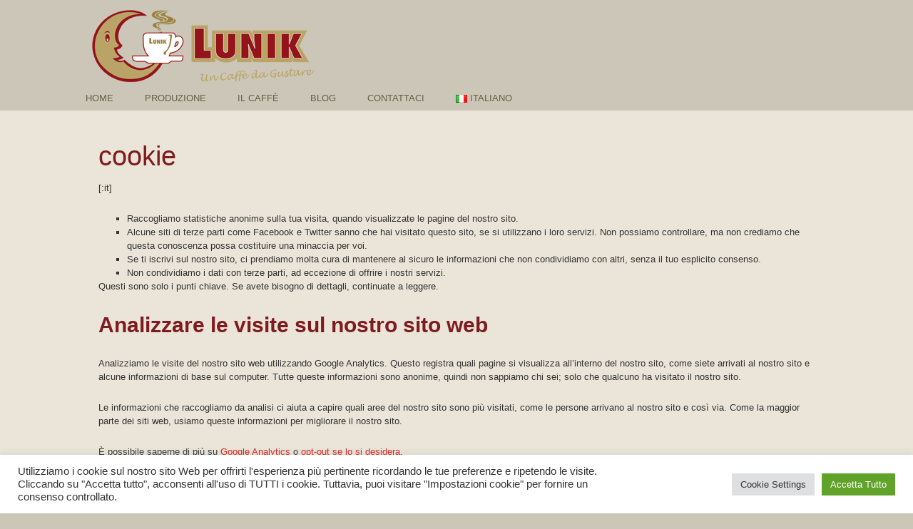

--- FILE ---
content_type: text/html; charset=UTF-8
request_url: https://www.caffelunik.com/cookie/
body_size: 11936
content:
<!DOCTYPE html>
<!--[if IE 7]>
<html class="ie ie7"  xmlns="http://www.w3.org/1999/xhtml" prefix="" lang="it-IT">
<![endif]-->
<!--[if IE 8]>
<html class="ie ie8"  xmlns="http://www.w3.org/1999/xhtml" prefix="" lang="it-IT">
<![endif]-->
<!--[if !(IE 7) & !(IE 8)]><!-->
<html  xmlns="http://www.w3.org/1999/xhtml" prefix="" lang="it-IT">
<!--<![endif]-->
<head>
<meta charset="UTF-8">
<meta name="viewport" content="width=device-width">
<title>cookie | Caffè Lunik</title>
<link rel="profile" href="http://gmpg.org/xfn/11">
<link rel="pingback" href="https://www.caffelunik.com/xmlrpc.php">
<!--[if lt IE 9]>
<script src="https://www.caffelunik.com/wp-content/themes/sempoltwt/js/html5.js"></script>
<![endif]-->
<!-- BEGIN Metadata added by the Add-Meta-Tags WordPress plugin -->
<meta name="description" content="Raccogliamo statistiche anonime sulla tua visita, quando visualizzate le pagine del nostro sito. Alcune siti di terze parti come Facebook e Twitter sanno che hai visitato questo sito, se si utilizzano i loro servizi." />
<!-- END Metadata added by the Add-Meta-Tags WordPress plugin -->
<meta name='robots' content='max-image-preview:large' />
<link rel='dns-prefetch' href='//fonts.googleapis.com' />
<link rel="alternate" type="application/rss+xml" title="Caffè Lunik &raquo; Feed" href="https://www.caffelunik.com/feed/" />
<link rel="alternate" type="application/rss+xml" title="Caffè Lunik &raquo; Feed dei commenti" href="https://www.caffelunik.com/comments/feed/" />
<!-- <link rel='stylesheet' id='wp-block-library-css' href='https://www.caffelunik.com/wp-includes/css/dist/block-library/style.min.css' type='text/css' media='all' /> -->
<!-- <link rel='stylesheet' id='classic-theme-styles-css' href='https://www.caffelunik.com/wp-includes/css/classic-themes.min.css' type='text/css' media='all' /> -->
<link rel="stylesheet" type="text/css" href="//www.caffelunik.com/wp-content/cache/wpfc-minified/76vt7k4g/h93wo.css" media="all"/>
<style id='global-styles-inline-css' type='text/css'>
body{--wp--preset--color--black: #000000;--wp--preset--color--cyan-bluish-gray: #abb8c3;--wp--preset--color--white: #ffffff;--wp--preset--color--pale-pink: #f78da7;--wp--preset--color--vivid-red: #cf2e2e;--wp--preset--color--luminous-vivid-orange: #ff6900;--wp--preset--color--luminous-vivid-amber: #fcb900;--wp--preset--color--light-green-cyan: #7bdcb5;--wp--preset--color--vivid-green-cyan: #00d084;--wp--preset--color--pale-cyan-blue: #8ed1fc;--wp--preset--color--vivid-cyan-blue: #0693e3;--wp--preset--color--vivid-purple: #9b51e0;--wp--preset--gradient--vivid-cyan-blue-to-vivid-purple: linear-gradient(135deg,rgba(6,147,227,1) 0%,rgb(155,81,224) 100%);--wp--preset--gradient--light-green-cyan-to-vivid-green-cyan: linear-gradient(135deg,rgb(122,220,180) 0%,rgb(0,208,130) 100%);--wp--preset--gradient--luminous-vivid-amber-to-luminous-vivid-orange: linear-gradient(135deg,rgba(252,185,0,1) 0%,rgba(255,105,0,1) 100%);--wp--preset--gradient--luminous-vivid-orange-to-vivid-red: linear-gradient(135deg,rgba(255,105,0,1) 0%,rgb(207,46,46) 100%);--wp--preset--gradient--very-light-gray-to-cyan-bluish-gray: linear-gradient(135deg,rgb(238,238,238) 0%,rgb(169,184,195) 100%);--wp--preset--gradient--cool-to-warm-spectrum: linear-gradient(135deg,rgb(74,234,220) 0%,rgb(151,120,209) 20%,rgb(207,42,186) 40%,rgb(238,44,130) 60%,rgb(251,105,98) 80%,rgb(254,248,76) 100%);--wp--preset--gradient--blush-light-purple: linear-gradient(135deg,rgb(255,206,236) 0%,rgb(152,150,240) 100%);--wp--preset--gradient--blush-bordeaux: linear-gradient(135deg,rgb(254,205,165) 0%,rgb(254,45,45) 50%,rgb(107,0,62) 100%);--wp--preset--gradient--luminous-dusk: linear-gradient(135deg,rgb(255,203,112) 0%,rgb(199,81,192) 50%,rgb(65,88,208) 100%);--wp--preset--gradient--pale-ocean: linear-gradient(135deg,rgb(255,245,203) 0%,rgb(182,227,212) 50%,rgb(51,167,181) 100%);--wp--preset--gradient--electric-grass: linear-gradient(135deg,rgb(202,248,128) 0%,rgb(113,206,126) 100%);--wp--preset--gradient--midnight: linear-gradient(135deg,rgb(2,3,129) 0%,rgb(40,116,252) 100%);--wp--preset--duotone--dark-grayscale: url('#wp-duotone-dark-grayscale');--wp--preset--duotone--grayscale: url('#wp-duotone-grayscale');--wp--preset--duotone--purple-yellow: url('#wp-duotone-purple-yellow');--wp--preset--duotone--blue-red: url('#wp-duotone-blue-red');--wp--preset--duotone--midnight: url('#wp-duotone-midnight');--wp--preset--duotone--magenta-yellow: url('#wp-duotone-magenta-yellow');--wp--preset--duotone--purple-green: url('#wp-duotone-purple-green');--wp--preset--duotone--blue-orange: url('#wp-duotone-blue-orange');--wp--preset--font-size--small: 13px;--wp--preset--font-size--medium: 20px;--wp--preset--font-size--large: 36px;--wp--preset--font-size--x-large: 42px;--wp--preset--spacing--20: 0.44rem;--wp--preset--spacing--30: 0.67rem;--wp--preset--spacing--40: 1rem;--wp--preset--spacing--50: 1.5rem;--wp--preset--spacing--60: 2.25rem;--wp--preset--spacing--70: 3.38rem;--wp--preset--spacing--80: 5.06rem;--wp--preset--shadow--natural: 6px 6px 9px rgba(0, 0, 0, 0.2);--wp--preset--shadow--deep: 12px 12px 50px rgba(0, 0, 0, 0.4);--wp--preset--shadow--sharp: 6px 6px 0px rgba(0, 0, 0, 0.2);--wp--preset--shadow--outlined: 6px 6px 0px -3px rgba(255, 255, 255, 1), 6px 6px rgba(0, 0, 0, 1);--wp--preset--shadow--crisp: 6px 6px 0px rgba(0, 0, 0, 1);}:where(.is-layout-flex){gap: 0.5em;}body .is-layout-flow > .alignleft{float: left;margin-inline-start: 0;margin-inline-end: 2em;}body .is-layout-flow > .alignright{float: right;margin-inline-start: 2em;margin-inline-end: 0;}body .is-layout-flow > .aligncenter{margin-left: auto !important;margin-right: auto !important;}body .is-layout-constrained > .alignleft{float: left;margin-inline-start: 0;margin-inline-end: 2em;}body .is-layout-constrained > .alignright{float: right;margin-inline-start: 2em;margin-inline-end: 0;}body .is-layout-constrained > .aligncenter{margin-left: auto !important;margin-right: auto !important;}body .is-layout-constrained > :where(:not(.alignleft):not(.alignright):not(.alignfull)){max-width: var(--wp--style--global--content-size);margin-left: auto !important;margin-right: auto !important;}body .is-layout-constrained > .alignwide{max-width: var(--wp--style--global--wide-size);}body .is-layout-flex{display: flex;}body .is-layout-flex{flex-wrap: wrap;align-items: center;}body .is-layout-flex > *{margin: 0;}:where(.wp-block-columns.is-layout-flex){gap: 2em;}.has-black-color{color: var(--wp--preset--color--black) !important;}.has-cyan-bluish-gray-color{color: var(--wp--preset--color--cyan-bluish-gray) !important;}.has-white-color{color: var(--wp--preset--color--white) !important;}.has-pale-pink-color{color: var(--wp--preset--color--pale-pink) !important;}.has-vivid-red-color{color: var(--wp--preset--color--vivid-red) !important;}.has-luminous-vivid-orange-color{color: var(--wp--preset--color--luminous-vivid-orange) !important;}.has-luminous-vivid-amber-color{color: var(--wp--preset--color--luminous-vivid-amber) !important;}.has-light-green-cyan-color{color: var(--wp--preset--color--light-green-cyan) !important;}.has-vivid-green-cyan-color{color: var(--wp--preset--color--vivid-green-cyan) !important;}.has-pale-cyan-blue-color{color: var(--wp--preset--color--pale-cyan-blue) !important;}.has-vivid-cyan-blue-color{color: var(--wp--preset--color--vivid-cyan-blue) !important;}.has-vivid-purple-color{color: var(--wp--preset--color--vivid-purple) !important;}.has-black-background-color{background-color: var(--wp--preset--color--black) !important;}.has-cyan-bluish-gray-background-color{background-color: var(--wp--preset--color--cyan-bluish-gray) !important;}.has-white-background-color{background-color: var(--wp--preset--color--white) !important;}.has-pale-pink-background-color{background-color: var(--wp--preset--color--pale-pink) !important;}.has-vivid-red-background-color{background-color: var(--wp--preset--color--vivid-red) !important;}.has-luminous-vivid-orange-background-color{background-color: var(--wp--preset--color--luminous-vivid-orange) !important;}.has-luminous-vivid-amber-background-color{background-color: var(--wp--preset--color--luminous-vivid-amber) !important;}.has-light-green-cyan-background-color{background-color: var(--wp--preset--color--light-green-cyan) !important;}.has-vivid-green-cyan-background-color{background-color: var(--wp--preset--color--vivid-green-cyan) !important;}.has-pale-cyan-blue-background-color{background-color: var(--wp--preset--color--pale-cyan-blue) !important;}.has-vivid-cyan-blue-background-color{background-color: var(--wp--preset--color--vivid-cyan-blue) !important;}.has-vivid-purple-background-color{background-color: var(--wp--preset--color--vivid-purple) !important;}.has-black-border-color{border-color: var(--wp--preset--color--black) !important;}.has-cyan-bluish-gray-border-color{border-color: var(--wp--preset--color--cyan-bluish-gray) !important;}.has-white-border-color{border-color: var(--wp--preset--color--white) !important;}.has-pale-pink-border-color{border-color: var(--wp--preset--color--pale-pink) !important;}.has-vivid-red-border-color{border-color: var(--wp--preset--color--vivid-red) !important;}.has-luminous-vivid-orange-border-color{border-color: var(--wp--preset--color--luminous-vivid-orange) !important;}.has-luminous-vivid-amber-border-color{border-color: var(--wp--preset--color--luminous-vivid-amber) !important;}.has-light-green-cyan-border-color{border-color: var(--wp--preset--color--light-green-cyan) !important;}.has-vivid-green-cyan-border-color{border-color: var(--wp--preset--color--vivid-green-cyan) !important;}.has-pale-cyan-blue-border-color{border-color: var(--wp--preset--color--pale-cyan-blue) !important;}.has-vivid-cyan-blue-border-color{border-color: var(--wp--preset--color--vivid-cyan-blue) !important;}.has-vivid-purple-border-color{border-color: var(--wp--preset--color--vivid-purple) !important;}.has-vivid-cyan-blue-to-vivid-purple-gradient-background{background: var(--wp--preset--gradient--vivid-cyan-blue-to-vivid-purple) !important;}.has-light-green-cyan-to-vivid-green-cyan-gradient-background{background: var(--wp--preset--gradient--light-green-cyan-to-vivid-green-cyan) !important;}.has-luminous-vivid-amber-to-luminous-vivid-orange-gradient-background{background: var(--wp--preset--gradient--luminous-vivid-amber-to-luminous-vivid-orange) !important;}.has-luminous-vivid-orange-to-vivid-red-gradient-background{background: var(--wp--preset--gradient--luminous-vivid-orange-to-vivid-red) !important;}.has-very-light-gray-to-cyan-bluish-gray-gradient-background{background: var(--wp--preset--gradient--very-light-gray-to-cyan-bluish-gray) !important;}.has-cool-to-warm-spectrum-gradient-background{background: var(--wp--preset--gradient--cool-to-warm-spectrum) !important;}.has-blush-light-purple-gradient-background{background: var(--wp--preset--gradient--blush-light-purple) !important;}.has-blush-bordeaux-gradient-background{background: var(--wp--preset--gradient--blush-bordeaux) !important;}.has-luminous-dusk-gradient-background{background: var(--wp--preset--gradient--luminous-dusk) !important;}.has-pale-ocean-gradient-background{background: var(--wp--preset--gradient--pale-ocean) !important;}.has-electric-grass-gradient-background{background: var(--wp--preset--gradient--electric-grass) !important;}.has-midnight-gradient-background{background: var(--wp--preset--gradient--midnight) !important;}.has-small-font-size{font-size: var(--wp--preset--font-size--small) !important;}.has-medium-font-size{font-size: var(--wp--preset--font-size--medium) !important;}.has-large-font-size{font-size: var(--wp--preset--font-size--large) !important;}.has-x-large-font-size{font-size: var(--wp--preset--font-size--x-large) !important;}
.wp-block-navigation a:where(:not(.wp-element-button)){color: inherit;}
:where(.wp-block-columns.is-layout-flex){gap: 2em;}
.wp-block-pullquote{font-size: 1.5em;line-height: 1.6;}
</style>
<!-- <link rel='stylesheet' id='cpsh-shortcodes-css' href='https://www.caffelunik.com/wp-content/plugins/column-shortcodes//assets/css/shortcodes.css?ver=1.0.1' type='text/css' media='all' /> -->
<!-- <link rel='stylesheet' id='contact-form-7-css' href='https://www.caffelunik.com/wp-content/plugins/contact-form-7/includes/css/styles.css?ver=5.7.7' type='text/css' media='all' /> -->
<!-- <link rel='stylesheet' id='cookie-law-info-css' href='https://www.caffelunik.com/wp-content/plugins/cookie-law-info/legacy/public/css/cookie-law-info-public.css?ver=3.1.0' type='text/css' media='all' /> -->
<!-- <link rel='stylesheet' id='cookie-law-info-gdpr-css' href='https://www.caffelunik.com/wp-content/plugins/cookie-law-info/legacy/public/css/cookie-law-info-gdpr.css?ver=3.1.0' type='text/css' media='all' /> -->
<!-- <link rel='stylesheet' id='responsive-lightbox-swipebox-css' href='https://www.caffelunik.com/wp-content/plugins/responsive-lightbox/assets/swipebox/swipebox.min.css?ver=2.4.5' type='text/css' media='all' /> -->
<link rel="stylesheet" type="text/css" href="//www.caffelunik.com/wp-content/cache/wpfc-minified/lauc1x6k/h93wo.css" media="all"/>
<link rel='stylesheet' id='sempoltwt-fonts-css' href='//fonts.googleapis.com/css?family=Source+Sans+Pro%3A300%2C400%2C700%2C300italic%2C400italic%2C700italic%7CBitter%3A400%2C700&#038;subset=latin%2Clatin-ext' type='text/css' media='all' />
<!-- <link rel='stylesheet' id='genericons-css' href='https://www.caffelunik.com/wp-content/themes/sempoltwt/genericons/genericons.css?ver=3.03' type='text/css' media='all' /> -->
<!-- <link rel='stylesheet' id='sempoltwt-style-css' href='https://www.caffelunik.com/wp-content/themes/sempoltwt/style.css?ver=2013-07-18' type='text/css' media='all' /> -->
<link rel="stylesheet" type="text/css" href="//www.caffelunik.com/wp-content/cache/wpfc-minified/mbw0j43b/h93wo.css" media="all"/>
<script src='//www.caffelunik.com/wp-content/cache/wpfc-minified/d5f83g1d/h93wo.js' type="text/javascript"></script>
<!-- <script type='text/javascript' src='https://www.caffelunik.com/wp-includes/js/jquery/jquery.min.js?ver=3.6.4' id='jquery-core-js'></script> -->
<!-- <script type='text/javascript' src='https://www.caffelunik.com/wp-includes/js/jquery/jquery-migrate.min.js?ver=3.4.0' id='jquery-migrate-js'></script> -->
<script type='text/javascript' id='cookie-law-info-js-extra'>
/* <![CDATA[ */
var Cli_Data = {"nn_cookie_ids":["CookieLawInfoConsent","cookielawinfo-checkbox-necessary","cookielawinfo-checkbox-functional","cookielawinfo-checkbox-performance","cookielawinfo-checkbox-analytics","cookielawinfo-checkbox-advertisement","cookielawinfo-checkbox-others","pll_language"],"cookielist":[],"non_necessary_cookies":{"necessary":["CookieLawInfoConsent"],"functional":["pll_language"]},"ccpaEnabled":"","ccpaRegionBased":"","ccpaBarEnabled":"","strictlyEnabled":["necessary","obligatoire"],"ccpaType":"gdpr","js_blocking":"1","custom_integration":"","triggerDomRefresh":"","secure_cookies":""};
var cli_cookiebar_settings = {"animate_speed_hide":"500","animate_speed_show":"500","background":"#FFF","border":"#b1a6a6c2","border_on":"","button_1_button_colour":"#61a229","button_1_button_hover":"#4e8221","button_1_link_colour":"#fff","button_1_as_button":"1","button_1_new_win":"","button_2_button_colour":"#333","button_2_button_hover":"#292929","button_2_link_colour":"#444","button_2_as_button":"","button_2_hidebar":"","button_3_button_colour":"#dedfe0","button_3_button_hover":"#b2b2b3","button_3_link_colour":"#333333","button_3_as_button":"1","button_3_new_win":"","button_4_button_colour":"#dedfe0","button_4_button_hover":"#b2b2b3","button_4_link_colour":"#333333","button_4_as_button":"1","button_7_button_colour":"#61a229","button_7_button_hover":"#4e8221","button_7_link_colour":"#fff","button_7_as_button":"1","button_7_new_win":"","font_family":"inherit","header_fix":"","notify_animate_hide":"1","notify_animate_show":"","notify_div_id":"#cookie-law-info-bar","notify_position_horizontal":"right","notify_position_vertical":"bottom","scroll_close":"","scroll_close_reload":"","accept_close_reload":"1","reject_close_reload":"","showagain_tab":"1","showagain_background":"#fff","showagain_border":"#000","showagain_div_id":"#cookie-law-info-again","showagain_x_position":"100px","text":"#333333","show_once_yn":"","show_once":"10000","logging_on":"","as_popup":"","popup_overlay":"1","bar_heading_text":"","cookie_bar_as":"banner","popup_showagain_position":"bottom-right","widget_position":"left"};
var log_object = {"ajax_url":"https:\/\/www.caffelunik.com\/wp-admin\/admin-ajax.php"};
/* ]]> */
</script>
<script src='//www.caffelunik.com/wp-content/cache/wpfc-minified/8imokps3/h93wo.js' type="text/javascript"></script>
<!-- <script type='text/javascript' src='https://www.caffelunik.com/wp-content/plugins/cookie-law-info/legacy/public/js/cookie-law-info-public.js?ver=3.1.0' id='cookie-law-info-js'></script> -->
<!-- <script type='text/javascript' src='https://www.caffelunik.com/wp-content/plugins/responsive-lightbox/assets/swipebox/jquery.swipebox.min.js?ver=2.4.5' id='responsive-lightbox-swipebox-js'></script> -->
<!-- <script type='text/javascript' src='https://www.caffelunik.com/wp-includes/js/underscore.min.js?ver=1.13.4' id='underscore-js'></script> -->
<!-- <script type='text/javascript' src='https://www.caffelunik.com/wp-content/plugins/responsive-lightbox/assets/infinitescroll/infinite-scroll.pkgd.min.js' id='responsive-lightbox-infinite-scroll-js'></script> -->
<script type='text/javascript' id='responsive-lightbox-js-before'>
var rlArgs = {"script":"swipebox","selector":"lightbox","customEvents":"","activeGalleries":true,"animation":true,"hideCloseButtonOnMobile":false,"removeBarsOnMobile":false,"hideBars":true,"hideBarsDelay":5000,"videoMaxWidth":1080,"useSVG":true,"loopAtEnd":false,"woocommerce_gallery":false,"ajaxurl":"https:\/\/www.caffelunik.com\/wp-admin\/admin-ajax.php","nonce":"d2292b357b","preview":false,"postId":255,"scriptExtension":false};
</script>
<script src='//www.caffelunik.com/wp-content/cache/wpfc-minified/jps7or3h/h93wo.js' type="text/javascript"></script>
<!-- <script type='text/javascript' src='https://www.caffelunik.com/wp-content/plugins/responsive-lightbox/js/front.js?ver=2.4.5' id='responsive-lightbox-js'></script> -->
<link rel="https://api.w.org/" href="https://www.caffelunik.com/wp-json/" /><link rel="alternate" type="application/json" href="https://www.caffelunik.com/wp-json/wp/v2/pages/255" /><link rel="EditURI" type="application/rsd+xml" title="RSD" href="https://www.caffelunik.com/xmlrpc.php?rsd" />
<link rel="wlwmanifest" type="application/wlwmanifest+xml" href="https://www.caffelunik.com/wp-includes/wlwmanifest.xml" />
<meta name="generator" content="WordPress 6.2.2" />
<link rel="canonical" href="https://www.caffelunik.com/cookie/" />
<link rel='shortlink' href='https://www.caffelunik.com/?p=255' />
<link rel="alternate" type="application/json+oembed" href="https://www.caffelunik.com/wp-json/oembed/1.0/embed?url=https%3A%2F%2Fwww.caffelunik.com%2Fcookie%2F" />
<link rel="alternate" type="text/xml+oembed" href="https://www.caffelunik.com/wp-json/oembed/1.0/embed?url=https%3A%2F%2Fwww.caffelunik.com%2Fcookie%2F&#038;format=xml" />
</head>
<body class="page-template-default page page-id-255">
<div id="page" class="hfeed site">
<header id="masthead" class="site-header" role="banner">
<div class="sfondo">
<a class="home-link" href="https://www.caffelunik.com/" title="cookie" rel="home">
<img src="/wp-content/themes/sempoltwt/images/logoweb.png" alt="cookie" border="0"> 
</a>
</div>
<div id="navbar" class="navbar">
<nav id="site-navigation" class="navigation main-navigation" role="navigation">
<button class="menu-toggle">Menu</button>
<a class="screen-reader-text skip-link" href="#content" title="Vai al contenuto">Vai al contenuto</a>
<div class="menu-menu-it-container"><ul id="menu-menu-it" class="nav-menu"><li id="menu-item-15" class="menu-item menu-item-type-custom menu-item-object-custom menu-item-15"><a href="/">Home</a></li>
<li id="menu-item-332" class="menu-item menu-item-type-post_type menu-item-object-page menu-item-332"><a href="https://www.caffelunik.com/produzione/">Produzione</a></li>
<li id="menu-item-195" class="menu-item menu-item-type-post_type menu-item-object-page menu-item-195"><a href="https://www.caffelunik.com/il-caffe/">Il caffè</a></li>
<li id="menu-item-158" class="menu-item menu-item-type-post_type menu-item-object-page menu-item-158"><a href="https://www.caffelunik.com/blog/">Blog</a></li>
<li id="menu-item-30" class="menu-item menu-item-type-post_type menu-item-object-page menu-item-30"><a href="https://www.caffelunik.com/contattaci/">Contattaci</a></li>
<li id="menu-item-744" class="pll-parent-menu-item menu-item menu-item-type-custom menu-item-object-custom menu-item-744"><a href="#pll_switcher"><img src="[data-uri]" alt="Italiano" width="16" height="11" style="width: 16px; height: 11px;" /><span style="margin-left:0.3em;">Italiano</span></a></li>
</ul></div>									</nav><!-- #site-navigation -->
</div><!-- #navbar -->
</header><!-- #masthead -->
<div id="main" class="site-main">
<div id="primary" class="content-area">
<div id="content" class="site-content" role="main">
<article id="post-255" class="post-255 page type-page status-publish hentry">
<header class="entry-header">
<h1 class="entry-title">cookie</h1>
</header><!-- .entry-header -->
<div class="entry-content">
<p>[:it]</p>
<div class="entry-content">
<ul>
<li>Raccogliamo statistiche anonime sulla tua visita, quando visualizzate le pagine del nostro sito.</li>
<li>Alcune siti di terze parti come Facebook e Twitter sanno che hai visitato questo sito, se si utilizzano i loro servizi. Non possiamo controllare, ma non crediamo che questa conoscenza possa costituire una minaccia per voi.</li>
<li>Se ti iscrivi sul nostro sito, ci prendiamo molta cura di mantenere al sicuro le informazioni che non condividiamo con altri, senza il tuo esplicito consenso.</li>
<li>Non condividiamo i dati con terze parti, ad eccezione di offrire i nostri servizi.</li>
</ul>
<p>Questi sono solo i punti chiave. Se avete bisogno di dettagli, continuate a leggere.</p>
<h2>Analizzare le visite sul nostro sito web</h2>
<p>Analizziamo le visite del nostro sito web utilizzando Google Analytics. Questo registra quali pagine si visualizza all’interno del nostro sito, come siete arrivati ​​al nostro sito e alcune informazioni di base sul computer. Tutte queste informazioni sono anonime, quindi non sappiamo chi sei; solo che qualcuno ha visitato il nostro sito.</p>
<p>Le informazioni che raccogliamo da analisi ci aiuta a capire quali aree del nostro sito sono più visitati, come le persone arrivano al nostro sito e così via. Come la maggior parte dei siti web, usiamo queste informazioni per migliorare il nostro sito.</p>
<p>È possibile saperne di più su <a title="Google Analytics informativa sulla privacy" href="http://www.google.com/analytics/learn/privacy.html">Google Analytics</a> o <a title="Come scegliere di Google Analytics" href="https://tools.google.com/dlpage/gaoptout">opt-out se lo si desidera</a>.</p>
<h2>Facebook, Twitter e altri social network</h2>
<p>Questi servizi forniscono pulsanti sociali e caratteristiche simili che usiamo sul nostro sito – come i tasti “Tweet” e “Mi piace”.</p>
<p>Incorporiamo il loro codice ma non abbiamo nessun controllo sulle informazioni. Per funzionare i loro tasti devono sapere se si è registrati; ad esempio Facebook usa questo per dire “x dei tuoi amici come questo”. Noi non abbiamo alcun accesso a tali informazioni, né possiamo controllare come quelle reti utilizzano le informazioni.</p>
<p>I social network, pertanto potrebbero sapere che stai visualizzando questo sito, se si utilizzano i loro servizi (che non vuol dire che fanno, ma le loro politiche potrebbero cambiare). Come il nostro sito è notevolmente inoffensivo immaginiamo questo non è un problema per la maggior parte degli utenti.</p>
<h2>Commenti discussione</h2>
<p>Per consentire ai visitatori di discutere i nostri articoli di blog e pagine web all’occorrenza utilizziamo un sistema di discussione.</p>
<p>Registrandoti sul nostro sistema accetti di fornire i tuoi dati necessari per inserire i commenti. Il nostro sistema traccia in forma anonima i visitatori nelle pagine. Il sistema può anche ricordare chi sei, se si accede a qualsiasi nostro servizio, in modo da poter commentare su qualsiasi sito web utilizzando gli strumenti necessari.</p>
<p>Accesso al nostro sistema può essere fatto in molti modi, anche tramite Facebook. Se si effettua il login tramite social network, il nostro sistema sarà in grado di collegare la vostra attività a tale rete. In questo modo, l’ attività del sistema può essere personale.</p>
<p>Il sistema sa che cosa avete visto nel nostro sito e quello che hai scritto su quei commenti. Naturalmente tutti i commenti lasciati sono visibili anche al pubblico su Internet accanto al vostro nome, in modo da non immaginare che questo è un problema per molte persone.</p>
<h2>Se ti iscrivi per un servizio</h2>
<p>Quando ti iscrivi ad uno dei nostri servizi – a pagamento o meno – registreremo specifiche informazioni personali su di te, come il tuo nome e indirizzo email.</p>
<p>Raccogliamo e memorizzare anche le informazioni su l’utilizzo dei nostri servizi in modo da migliorarli. Ad esempio, teniamo un registro di quali caratteristiche vengono utilizzati in qualsiasi momento.</p>
<p>Registriamo anche conto e cronologia delle transazioni ai fini contabili, e di monitorare le nostre attività.</p>
<h2>Messaggi di posta elettronica</h2>
<p>Possiamo inviare notifiche e-mail per quanto riguarda il servizio (ad esempio fatture) o che si è espressamente richiesto (ad esempio newsletter o notifiche quando una relazione è completata). Hai la possibilità di rinunciare a qualsiasi di questa comunicazione in qualsiasi momento.</p>
<p>Non forniremo mai i propri dati personali o l’indirizzo e-mail a terze parti a meno che sono specificamente impiegati per contribuire a fornire i nostri servizi, come sopra specificato.</p>
<h2>Pagamento on-line</h2>
<p>Noi possiamo utilizzare una varietà di fornitori di pagamento per conto per i nostri prodotti on-line. Queste aziende avranno accesso alle vostre informazioni personali e di pagamento. In caso di pagamento con carta di credito, noi non avremo alcun accesso ai dati della tua carta di credito.</p>
<p>I soggetti terzi che utilizziamo sono Recurly (per i pagamenti ricorrenti), SagePay (per elaborare le carte di credito) e PayPal (di elaborare le carte di credito e di accettare il pagamento via PayPal).</p>
<p>Condividiamo le informazioni con queste aziende solo nella misura necessaria ai fini della elaborazione dei pagamenti effettuati tramite il nostro sito web.</p>
<h2>Sicurezza</h2>
<p>Prendiamo molte precauzioni per evitare la perdita, l’abuso o l’alterazione delle informazioni personali. Queste precauzioni includono:</p>
<ul>
<li>L’uso della crittografia per i dati sensibili</li>
<li>Hardware memorizzati in data center protetti</li>
<li>Tutti gli accessi alle informazioni limitato da password e / o chiave sicura</li>
<li>Restrizioni al quali informazioni sono accessibili tramite qualsiasi luogo</li>
</ul>
<p>Mentre ci prendiamo molta cura per assicurare le informazioni riservate rimane protetto, non possiamo garantire la sicurezza dei dati inviati via Internet.</p>
<p>Naturalmente siete responsabili di mantenere la vostra password e user dettagli confidenziali. Nessuno di noi potrà mai richiedere la tua password, per cui per favore non ti fidare di nessuno che ne faccia richiesta.</p>
<h2>Ricerca di dati</h2>
<p>Ci si avvale di varie API 3rd party per raccogliere informazioni su siti web in Nibbler e Sitebeam relazioni. Ad esempio si usa l’API di Google Maps per raccogliere informazioni sulla presenza locale (<a href="http://www.google.com/privacy.html">vedi Google Map norme sulla privacy</a>).</p>
<h2>Puoi disabilitare i cookie dal tuo browser</h2>
<p>Modificando le opzioni del tuo browser puoi autorizzare, bloccare o eliminare i cookies installati sul tuo computer. Per ulteriori informazioni consultare la guida del tuo browser. Disabilitando i cookie nel tuo browser potresti non poter utilizzare correttamente alcuni siti e servizi.</p>
<h2>Gli aggiornamenti di questa politica</h2>
<p>Potremmo aggiornare questa politica sulla privacy di volta in volta, in particolare per quanto cambia la tecnologia. È sempre possibile controllare questa pagina per la versione più recente. Potremmo anche comunicare di modifiche alla nostra politica sulla privacy per e-mail.</p>
<h2>Qualsiasi domanda?</h2>
<p>Se avete domande su questo riservatezza dei dati personali o politiche, si prega di scrivere a noi via email a info@caffelunik.com.</p>
<p><a href="/privacy/">Informativa sulla privacy</a></p>
</div>
<p>[:en]</p>
<ul>
<li>Raccogliamo statistiche anonime sulla tua visita, quando visualizzate le pagine del nostro sito.</li>
<li>Alcune siti di terze parti come Facebook e Twitter sanno che hai visitato questo sito, se si utilizzano i loro servizi. Non possiamo controllare, ma non crediamo che questa conoscenza possa costituire una minaccia per voi.</li>
<li>Se ti iscrivi sul nostro sito, ci prendiamo molta cura di mantenere al sicuro le informazioni che non condividiamo con altri, senza il tuo esplicito consenso.</li>
<li>Non condividiamo i dati con terze parti, ad eccezione di offrire i nostri servizi.</li>
</ul>
<p>Questi sono solo i punti chiave. Se avete bisogno di dettagli, continuate a leggere.</p>
<h2>Analizzare le visite sul nostro sito web</h2>
<p>Analizziamo le visite del nostro sito web utilizzando Google Analytics. Questo registra quali pagine si visualizza all’interno del nostro sito, come siete arrivati ​​al nostro sito e alcune informazioni di base sul computer. Tutte queste informazioni sono anonime, quindi non sappiamo chi sei; solo che qualcuno ha visitato il nostro sito.</p>
<p>Le informazioni che raccogliamo da analisi ci aiuta a capire quali aree del nostro sito sono più visitati, come le persone arrivano al nostro sito e così via. Come la maggior parte dei siti web, usiamo queste informazioni per migliorare il nostro sito.</p>
<p>È possibile saperne di più su <a title="Google Analytics informativa sulla privacy" href="http://www.google.com/analytics/learn/privacy.html">Google Analytics</a> o <a title="Come scegliere di Google Analytics" href="https://tools.google.com/dlpage/gaoptout">opt-out se lo si desidera</a>.</p>
<h2>Facebook, Twitter e altri social network</h2>
<p>Questi servizi forniscono pulsanti sociali e caratteristiche simili che usiamo sul nostro sito – come i tasti “Tweet” e “Mi piace”.</p>
<p>Incorporiamo il loro codice ma non abbiamo nessun controllo sulle informazioni. Per funzionare i loro tasti devono sapere se si è registrati; ad esempio Facebook usa questo per dire “x dei tuoi amici come questo”. Noi non abbiamo alcun accesso a tali informazioni, né possiamo controllare come quelle reti utilizzano le informazioni.</p>
<p>I social network, pertanto potrebbero sapere che stai visualizzando questo sito, se si utilizzano i loro servizi (che non vuol dire che fanno, ma le loro politiche potrebbero cambiare). Come il nostro sito è notevolmente inoffensivo immaginiamo questo non è un problema per la maggior parte degli utenti.</p>
<h2>Commenti discussione</h2>
<p>Per consentire ai visitatori di discutere i nostri articoli di blog e pagine web all’occorrenza utilizziamo un sistema di discussione.</p>
<p>Registrandoti sul nostro sistema accetti di fornire i tuoi dati necessari per inserire i commenti. Il nostro sistema traccia in forma anonima i visitatori nelle pagine. Il sistema può anche ricordare chi sei, se si accede a qualsiasi nostro servizio, in modo da poter commentare su qualsiasi sito web utilizzando gli strumenti necessari.</p>
<p>Accesso al nostro sistema può essere fatto in molti modi, anche tramite Facebook. Se si effettua il login tramite social network, il nostro sistema sarà in grado di collegare la vostra attività a tale rete. In questo modo, l’ attività del sistema può essere personale.</p>
<p>Il sistema sa che cosa avete visto nel nostro sito e quello che hai scritto su quei commenti. Naturalmente tutti i commenti lasciati sono visibili anche al pubblico su Internet accanto al vostro nome, in modo da non immaginare che questo è un problema per molte persone.</p>
<h2>Se ti iscrivi per un servizio</h2>
<p>Quando ti iscrivi ad uno dei nostri servizi – a pagamento o meno – registreremo specifiche informazioni personali su di te, come il tuo nome e indirizzo email.</p>
<p>Raccogliamo e memorizzare anche le informazioni su l’utilizzo dei nostri servizi in modo da migliorarli. Ad esempio, teniamo un registro di quali caratteristiche vengono utilizzati in qualsiasi momento.</p>
<p>Registriamo anche conto e cronologia delle transazioni ai fini contabili, e di monitorare le nostre attività.</p>
<h2>Messaggi di posta elettronica</h2>
<p>Possiamo inviare notifiche e-mail per quanto riguarda il servizio (ad esempio fatture) o che si è espressamente richiesto (ad esempio newsletter o notifiche quando una relazione è completata). Hai la possibilità di rinunciare a qualsiasi di questa comunicazione in qualsiasi momento.</p>
<p>Non forniremo mai i propri dati personali o l’indirizzo e-mail a terze parti a meno che sono specificamente impiegati per contribuire a fornire i nostri servizi, come sopra specificato.</p>
<h2>Pagamento on-line</h2>
<p>Noi possiamo utilizzare una varietà di fornitori di pagamento per conto per i nostri prodotti on-line. Queste aziende avranno accesso alle vostre informazioni personali e di pagamento. In caso di pagamento con carta di credito, noi non avremo alcun accesso ai dati della tua carta di credito.</p>
<p>I soggetti terzi che utilizziamo sono Recurly (per i pagamenti ricorrenti), SagePay (per elaborare le carte di credito) e PayPal (di elaborare le carte di credito e di accettare il pagamento via PayPal).</p>
<p>Condividiamo le informazioni con queste aziende solo nella misura necessaria ai fini della elaborazione dei pagamenti effettuati tramite il nostro sito web.</p>
<h2>Sicurezza</h2>
<p>Prendiamo molte precauzioni per evitare la perdita, l’abuso o l’alterazione delle informazioni personali. Queste precauzioni includono:</p>
<ul>
<li>L’uso della crittografia per i dati sensibili</li>
<li>Hardware memorizzati in data center protetti</li>
<li>Tutti gli accessi alle informazioni limitato da password e / o chiave sicura</li>
<li>Restrizioni al quali informazioni sono accessibili tramite qualsiasi luogo</li>
</ul>
<p>Mentre ci prendiamo molta cura per assicurare le informazioni riservate rimane protetto, non possiamo garantire la sicurezza dei dati inviati via Internet.</p>
<p>Naturalmente siete responsabili di mantenere la vostra password e user dettagli confidenziali. Nessuno di noi potrà mai richiedere la tua password, per cui per favore non ti fidare di nessuno che ne faccia richiesta.</p>
<h2>Ricerca di dati</h2>
<p>Ci si avvale di varie API 3rd party per raccogliere informazioni su siti web in Nibbler e Sitebeam relazioni. Ad esempio si usa l’API di Google Maps per raccogliere informazioni sulla presenza locale (<a href="http://www.google.com/privacy.html">vedi Google Map norme sulla privacy</a>).</p>
<h2>Puoi disabilitare i cookie dal tuo browser</h2>
<p>Modificando le opzioni del tuo browser puoi autorizzare, bloccare o eliminare i cookies installati sul tuo computer. Per ulteriori informazioni consultare la guida del tuo browser. Disabilitando i cookie nel tuo browser potresti non poter utilizzare correttamente alcuni siti e servizi.</p>
<h2>Gli aggiornamenti di questa politica</h2>
<p>Potremmo aggiornare questa politica sulla privacy di volta in volta, in particolare per quanto cambia la tecnologia. È sempre possibile controllare questa pagina per la versione più recente. Potremmo anche comunicare di modifiche alla nostra politica sulla privacy per e-mail.</p>
<h2>Qualsiasi domanda?</h2>
<p>Se avete domande su questo riservatezza dei dati personali o politiche, si prega di scrivere a noi via email a info@caffelunik.com.</p>
<p><a href="/en/privacy/">Informativa sulla privacy</a>[:de]</p>
<ul>
<li>Raccogliamo statistiche anonime sulla tua visita, quando visualizzate le pagine del nostro sito.</li>
<li>Alcune siti di terze parti come Facebook e Twitter sanno che hai visitato questo sito, se si utilizzano i loro servizi. Non possiamo controllare, ma non crediamo che questa conoscenza possa costituire una minaccia per voi.</li>
<li>Se ti iscrivi sul nostro sito, ci prendiamo molta cura di mantenere al sicuro le informazioni che non condividiamo con altri, senza il tuo esplicito consenso.</li>
<li>Non condividiamo i dati con terze parti, ad eccezione di offrire i nostri servizi.</li>
</ul>
<p>Questi sono solo i punti chiave. Se avete bisogno di dettagli, continuate a leggere.</p>
<h2>Analizzare le visite sul nostro sito web</h2>
<p>Analizziamo le visite del nostro sito web utilizzando Google Analytics. Questo registra quali pagine si visualizza all’interno del nostro sito, come siete arrivati ​​al nostro sito e alcune informazioni di base sul computer. Tutte queste informazioni sono anonime, quindi non sappiamo chi sei; solo che qualcuno ha visitato il nostro sito.</p>
<p>Le informazioni che raccogliamo da analisi ci aiuta a capire quali aree del nostro sito sono più visitati, come le persone arrivano al nostro sito e così via. Come la maggior parte dei siti web, usiamo queste informazioni per migliorare il nostro sito.</p>
<p>È possibile saperne di più su <a title="Google Analytics informativa sulla privacy" href="http://www.google.com/analytics/learn/privacy.html">Google Analytics</a> o <a title="Come scegliere di Google Analytics" href="https://tools.google.com/dlpage/gaoptout">opt-out se lo si desidera</a>.</p>
<h2>Facebook, Twitter e altri social network</h2>
<p>Questi servizi forniscono pulsanti sociali e caratteristiche simili che usiamo sul nostro sito – come i tasti “Tweet” e “Mi piace”.</p>
<p>Incorporiamo il loro codice ma non abbiamo nessun controllo sulle informazioni. Per funzionare i loro tasti devono sapere se si è registrati; ad esempio Facebook usa questo per dire “x dei tuoi amici come questo”. Noi non abbiamo alcun accesso a tali informazioni, né possiamo controllare come quelle reti utilizzano le informazioni.</p>
<p>I social network, pertanto potrebbero sapere che stai visualizzando questo sito, se si utilizzano i loro servizi (che non vuol dire che fanno, ma le loro politiche potrebbero cambiare). Come il nostro sito è notevolmente inoffensivo immaginiamo questo non è un problema per la maggior parte degli utenti.</p>
<h2>Commenti discussione</h2>
<p>Per consentire ai visitatori di discutere i nostri articoli di blog e pagine web all’occorrenza utilizziamo un sistema di discussione.</p>
<p>Registrandoti sul nostro sistema accetti di fornire i tuoi dati necessari per inserire i commenti. Il nostro sistema traccia in forma anonima i visitatori nelle pagine. Il sistema può anche ricordare chi sei, se si accede a qualsiasi nostro servizio, in modo da poter commentare su qualsiasi sito web utilizzando gli strumenti necessari.</p>
<p>Accesso al nostro sistema può essere fatto in molti modi, anche tramite Facebook. Se si effettua il login tramite social network, il nostro sistema sarà in grado di collegare la vostra attività a tale rete. In questo modo, l’ attività del sistema può essere personale.</p>
<p>Il sistema sa che cosa avete visto nel nostro sito e quello che hai scritto su quei commenti. Naturalmente tutti i commenti lasciati sono visibili anche al pubblico su Internet accanto al vostro nome, in modo da non immaginare che questo è un problema per molte persone.</p>
<h2>Se ti iscrivi per un servizio</h2>
<p>Quando ti iscrivi ad uno dei nostri servizi – a pagamento o meno – registreremo specifiche informazioni personali su di te, come il tuo nome e indirizzo email.</p>
<p>Raccogliamo e memorizzare anche le informazioni su l’utilizzo dei nostri servizi in modo da migliorarli. Ad esempio, teniamo un registro di quali caratteristiche vengono utilizzati in qualsiasi momento.</p>
<p>Registriamo anche conto e cronologia delle transazioni ai fini contabili, e di monitorare le nostre attività.</p>
<h2>Messaggi di posta elettronica</h2>
<p>Possiamo inviare notifiche e-mail per quanto riguarda il servizio (ad esempio fatture) o che si è espressamente richiesto (ad esempio newsletter o notifiche quando una relazione è completata). Hai la possibilità di rinunciare a qualsiasi di questa comunicazione in qualsiasi momento.</p>
<p>Non forniremo mai i propri dati personali o l’indirizzo e-mail a terze parti a meno che sono specificamente impiegati per contribuire a fornire i nostri servizi, come sopra specificato.</p>
<h2>Pagamento on-line</h2>
<p>Noi possiamo utilizzare una varietà di fornitori di pagamento per conto per i nostri prodotti on-line. Queste aziende avranno accesso alle vostre informazioni personali e di pagamento. In caso di pagamento con carta di credito, noi non avremo alcun accesso ai dati della tua carta di credito.</p>
<p>I soggetti terzi che utilizziamo sono Recurly (per i pagamenti ricorrenti), SagePay (per elaborare le carte di credito) e PayPal (di elaborare le carte di credito e di accettare il pagamento via PayPal).</p>
<p>Condividiamo le informazioni con queste aziende solo nella misura necessaria ai fini della elaborazione dei pagamenti effettuati tramite il nostro sito web.</p>
<h2>Sicurezza</h2>
<p>Prendiamo molte precauzioni per evitare la perdita, l’abuso o l’alterazione delle informazioni personali. Queste precauzioni includono:</p>
<ul>
<li>L’uso della crittografia per i dati sensibili</li>
<li>Hardware memorizzati in data center protetti</li>
<li>Tutti gli accessi alle informazioni limitato da password e / o chiave sicura</li>
<li>Restrizioni al quali informazioni sono accessibili tramite qualsiasi luogo</li>
</ul>
<p>Mentre ci prendiamo molta cura per assicurare le informazioni riservate rimane protetto, non possiamo garantire la sicurezza dei dati inviati via Internet.</p>
<p>Naturalmente siete responsabili di mantenere la vostra password e user dettagli confidenziali. Nessuno di noi potrà mai richiedere la tua password, per cui per favore non ti fidare di nessuno che ne faccia richiesta.</p>
<h2>Ricerca di dati</h2>
<p>Ci si avvale di varie API 3rd party per raccogliere informazioni su siti web in Nibbler e Sitebeam relazioni. Ad esempio si usa l’API di Google Maps per raccogliere informazioni sulla presenza locale (<a href="http://www.google.com/privacy.html">vedi Google Map norme sulla privacy</a>).</p>
<h2>Puoi disabilitare i cookie dal tuo browser</h2>
<p>Modificando le opzioni del tuo browser puoi autorizzare, bloccare o eliminare i cookies installati sul tuo computer. Per ulteriori informazioni consultare la guida del tuo browser. Disabilitando i cookie nel tuo browser potresti non poter utilizzare correttamente alcuni siti e servizi.</p>
<h2>Gli aggiornamenti di questa politica</h2>
<p>Potremmo aggiornare questa politica sulla privacy di volta in volta, in particolare per quanto cambia la tecnologia. È sempre possibile controllare questa pagina per la versione più recente. Potremmo anche comunicare di modifiche alla nostra politica sulla privacy per e-mail.</p>
<h2>Qualsiasi domanda?</h2>
<p>Se avete domande su questo riservatezza dei dati personali o politiche, si prega di scrivere a noi via email a info@caffelunik.com.</p>
<p><a href="/de/privacy/">Informativa sulla privacy</a>[:]</p>
</div><!-- .entry-content -->
<footer class="entry-meta">
</footer><!-- .entry-meta -->
</article><!-- #post -->
<div id="comments" class="comments-area">
</div><!-- #comments -->			
</div><!-- #content -->
</div><!-- #primary -->

</div><!-- #main -->
<footer id="colophon" class="site-footer" role="contentinfo">
<style type="text/css">
.sidebar .entry-header,
.sidebar .entry-content,
.sidebar .entry-summary,
.sidebar .entry-meta {
/*padding: 0 376px 0 60px;*/
padding: 0 316px 0 0px;
}
</style>
<div id="secondary" class="sidebar-container" role="complementary">
<div class="widget-area">
<aside id="text-10" class="widget widget_text"><h3 class="widget-title">CAFFE’ LUNIK S.r.l.</h3>			<div class="textwidget">Tel. +39 (0) 85-4470021/2<br />
Fax +39  (0)  85-4471000<br />
Email: info@caffelunik.com<br />
<br />
Cappelle Sul Tavo (PE)<br />
Via Pascoli 159<br />
P.IVA 01332610680<br /></div>
</aside><aside id="nav_menu-2" class="widget widget_nav_menu"><div class="menu-menu-info-container"><ul id="menu-menu-info" class="menu"><li id="menu-item-37" class="menu-item menu-item-type-post_type menu-item-object-page menu-item-37"><a href="https://www.caffelunik.com/contattaci/">Contattaci</a></li>
<li id="menu-item-132" class="menu-item menu-item-type-post_type menu-item-object-page menu-item-132"><a href="https://www.caffelunik.com/chi-siamo/">Chi siamo</a></li>
<li id="menu-item-138" class="menu-item menu-item-type-post_type menu-item-object-page menu-item-138"><a href="https://www.caffelunik.com/privacy/">Privacy</a></li>
<li id="menu-item-141" class="menu-item menu-item-type-post_type menu-item-object-page menu-item-141"><a href="https://www.caffelunik.com/note-legali/">Note legali</a></li>
<li id="menu-item-573" class="menu-item menu-item-type-post_type menu-item-object-page current-menu-item page_item page-item-255 current_page_item menu-item-573"><a href="https://www.caffelunik.com/cookie/" aria-current="page">Cookies Policy</a></li>
</ul></div></aside>		</div><!-- .widget-area -->
</div><!-- #secondary -->
</footer><!-- #colophon -->
</div><!-- #page -->
<!--googleoff: all--><div id="cookie-law-info-bar" data-nosnippet="true"><span><div class="cli-bar-container cli-style-v2"><div class="cli-bar-message">Utilizziamo i cookie sul nostro sito Web per offrirti l'esperienza più pertinente ricordando le tue preferenze e ripetendo le visite. Cliccando su "Accetta tutto", acconsenti all'uso di TUTTI i cookie. Tuttavia, puoi visitare "Impostazioni cookie" per fornire un consenso controllato.</div><div class="cli-bar-btn_container"><a role='button' class="medium cli-plugin-button cli-plugin-main-button cli_settings_button" style="margin:0px 5px 0px 0px">Cookie Settings</a><a id="wt-cli-accept-all-btn" role='button' data-cli_action="accept_all" class="wt-cli-element medium cli-plugin-button wt-cli-accept-all-btn cookie_action_close_header cli_action_button">Accetta Tutto</a></div></div></span></div><div id="cookie-law-info-again" data-nosnippet="true"><span id="cookie_hdr_showagain">Manage consent</span></div><div class="cli-modal" data-nosnippet="true" id="cliSettingsPopup" tabindex="-1" role="dialog" aria-labelledby="cliSettingsPopup" aria-hidden="true">
<div class="cli-modal-dialog" role="document">
<div class="cli-modal-content cli-bar-popup">
<button type="button" class="cli-modal-close" id="cliModalClose">
<svg class="" viewBox="0 0 24 24"><path d="M19 6.41l-1.41-1.41-5.59 5.59-5.59-5.59-1.41 1.41 5.59 5.59-5.59 5.59 1.41 1.41 5.59-5.59 5.59 5.59 1.41-1.41-5.59-5.59z"></path><path d="M0 0h24v24h-24z" fill="none"></path></svg>
<span class="wt-cli-sr-only">Chiudi</span>
</button>
<div class="cli-modal-body">
<div class="cli-container-fluid cli-tab-container">
<div class="cli-row">
<div class="cli-col-12 cli-align-items-stretch cli-px-0">
<div class="cli-privacy-overview">
<h4>Privacy Overview</h4>				<div class="cli-privacy-content">
<div class="cli-privacy-content-text">This website uses cookies to improve your experience while you navigate through the website. Out of these, the cookies that are categorized as necessary are stored on your browser as they are essential for the working of basic functionalities of the website. We also use third-party cookies that help us analyze and understand how you use this website. These cookies will be stored in your browser only with your consent. You also have the option to opt-out of these cookies. But opting out of some of these cookies may affect your browsing experience.</div>
</div>
<a class="cli-privacy-readmore" aria-label="Mostra altro" role="button" data-readmore-text="Mostra altro" data-readless-text="Mostra meno"></a>			</div>
</div>
<div class="cli-col-12 cli-align-items-stretch cli-px-0 cli-tab-section-container">
<div class="cli-tab-section">
<div class="cli-tab-header">
<a role="button" tabindex="0" class="cli-nav-link cli-settings-mobile" data-target="necessary" data-toggle="cli-toggle-tab">
Necessary							</a>
<div class="wt-cli-necessary-checkbox">
<input type="checkbox" class="cli-user-preference-checkbox"  id="wt-cli-checkbox-necessary" data-id="checkbox-necessary" checked="checked"  />
<label class="form-check-label" for="wt-cli-checkbox-necessary">Necessary</label>
</div>
<span class="cli-necessary-caption">Sempre abilitato</span>
</div>
<div class="cli-tab-content">
<div class="cli-tab-pane cli-fade" data-id="necessary">
<div class="wt-cli-cookie-description">
Necessary cookies are absolutely essential for the website to function properly. These cookies ensure basic functionalities and security features of the website, anonymously.
<table class="cookielawinfo-row-cat-table cookielawinfo-winter"><thead><tr><th class="cookielawinfo-column-1">Cookie</th><th class="cookielawinfo-column-3">Durata</th><th class="cookielawinfo-column-4">Descrizione</th></tr></thead><tbody><tr class="cookielawinfo-row"><td class="cookielawinfo-column-1">cookielawinfo-checkbox-advertisement</td><td class="cookielawinfo-column-3">1 year</td><td class="cookielawinfo-column-4">Set by the GDPR Cookie Consent plugin, this cookie is used to record the user consent for the cookies in the "Advertisement" category .</td></tr><tr class="cookielawinfo-row"><td class="cookielawinfo-column-1">cookielawinfo-checkbox-analytics</td><td class="cookielawinfo-column-3">1 year</td><td class="cookielawinfo-column-4">Set by the GDPR Cookie Consent plugin, this cookie is used to record the user consent for the cookies in the "Analytics" category .</td></tr><tr class="cookielawinfo-row"><td class="cookielawinfo-column-1">cookielawinfo-checkbox-functional</td><td class="cookielawinfo-column-3">1 year</td><td class="cookielawinfo-column-4">The cookie is set by the GDPR Cookie Consent plugin to record the user consent for the cookies in the category "Functional".</td></tr><tr class="cookielawinfo-row"><td class="cookielawinfo-column-1">cookielawinfo-checkbox-necessary</td><td class="cookielawinfo-column-3">1 year</td><td class="cookielawinfo-column-4">Set by the GDPR Cookie Consent plugin, this cookie is used to record the user consent for the cookies in the "Necessary" category .</td></tr><tr class="cookielawinfo-row"><td class="cookielawinfo-column-1">cookielawinfo-checkbox-others</td><td class="cookielawinfo-column-3">1 year</td><td class="cookielawinfo-column-4">Set by the GDPR Cookie Consent plugin, this cookie is used to store the user consent for cookies in the category "Others".</td></tr><tr class="cookielawinfo-row"><td class="cookielawinfo-column-1">cookielawinfo-checkbox-performance</td><td class="cookielawinfo-column-3">1 year</td><td class="cookielawinfo-column-4">Set by the GDPR Cookie Consent plugin, this cookie is used to store the user consent for cookies in the category "Performance".</td></tr><tr class="cookielawinfo-row"><td class="cookielawinfo-column-1">CookieLawInfoConsent</td><td class="cookielawinfo-column-3">1 year</td><td class="cookielawinfo-column-4">Records the default button state of the corresponding category &amp; the status of CCPA. It works only in coordination with the primary cookie.</td></tr></tbody></table>								</div>
</div>
</div>
</div>
<div class="cli-tab-section">
<div class="cli-tab-header">
<a role="button" tabindex="0" class="cli-nav-link cli-settings-mobile" data-target="functional" data-toggle="cli-toggle-tab">
Functional							</a>
<div class="cli-switch">
<input type="checkbox" id="wt-cli-checkbox-functional" class="cli-user-preference-checkbox"  data-id="checkbox-functional" />
<label for="wt-cli-checkbox-functional" class="cli-slider" data-cli-enable="Abilitato" data-cli-disable="Disabilitato"><span class="wt-cli-sr-only">Functional</span></label>
</div>
</div>
<div class="cli-tab-content">
<div class="cli-tab-pane cli-fade" data-id="functional">
<div class="wt-cli-cookie-description">
Functional cookies help to perform certain functionalities like sharing the content of the website on social media platforms, collect feedbacks, and other third-party features.
<table class="cookielawinfo-row-cat-table cookielawinfo-winter"><thead><tr><th class="cookielawinfo-column-1">Cookie</th><th class="cookielawinfo-column-3">Durata</th><th class="cookielawinfo-column-4">Descrizione</th></tr></thead><tbody><tr class="cookielawinfo-row"><td class="cookielawinfo-column-1">pll_language</td><td class="cookielawinfo-column-3">1 year</td><td class="cookielawinfo-column-4">The pll _language cookie is used by Polylang to remember the language selected by the user when returning to the website, and also to get the language information when not available in another way.</td></tr></tbody></table>								</div>
</div>
</div>
</div>
<div class="cli-tab-section">
<div class="cli-tab-header">
<a role="button" tabindex="0" class="cli-nav-link cli-settings-mobile" data-target="performance" data-toggle="cli-toggle-tab">
Performance							</a>
<div class="cli-switch">
<input type="checkbox" id="wt-cli-checkbox-performance" class="cli-user-preference-checkbox"  data-id="checkbox-performance" />
<label for="wt-cli-checkbox-performance" class="cli-slider" data-cli-enable="Abilitato" data-cli-disable="Disabilitato"><span class="wt-cli-sr-only">Performance</span></label>
</div>
</div>
<div class="cli-tab-content">
<div class="cli-tab-pane cli-fade" data-id="performance">
<div class="wt-cli-cookie-description">
Performance cookies are used to understand and analyze the key performance indexes of the website which helps in delivering a better user experience for the visitors.
</div>
</div>
</div>
</div>
<div class="cli-tab-section">
<div class="cli-tab-header">
<a role="button" tabindex="0" class="cli-nav-link cli-settings-mobile" data-target="analytics" data-toggle="cli-toggle-tab">
Analytics							</a>
<div class="cli-switch">
<input type="checkbox" id="wt-cli-checkbox-analytics" class="cli-user-preference-checkbox"  data-id="checkbox-analytics" />
<label for="wt-cli-checkbox-analytics" class="cli-slider" data-cli-enable="Abilitato" data-cli-disable="Disabilitato"><span class="wt-cli-sr-only">Analytics</span></label>
</div>
</div>
<div class="cli-tab-content">
<div class="cli-tab-pane cli-fade" data-id="analytics">
<div class="wt-cli-cookie-description">
Analytical cookies are used to understand how visitors interact with the website. These cookies help provide information on metrics the number of visitors, bounce rate, traffic source, etc.
</div>
</div>
</div>
</div>
<div class="cli-tab-section">
<div class="cli-tab-header">
<a role="button" tabindex="0" class="cli-nav-link cli-settings-mobile" data-target="advertisement" data-toggle="cli-toggle-tab">
Advertisement							</a>
<div class="cli-switch">
<input type="checkbox" id="wt-cli-checkbox-advertisement" class="cli-user-preference-checkbox"  data-id="checkbox-advertisement" />
<label for="wt-cli-checkbox-advertisement" class="cli-slider" data-cli-enable="Abilitato" data-cli-disable="Disabilitato"><span class="wt-cli-sr-only">Advertisement</span></label>
</div>
</div>
<div class="cli-tab-content">
<div class="cli-tab-pane cli-fade" data-id="advertisement">
<div class="wt-cli-cookie-description">
Advertisement cookies are used to provide visitors with relevant ads and marketing campaigns. These cookies track visitors across websites and collect information to provide customized ads.
</div>
</div>
</div>
</div>
<div class="cli-tab-section">
<div class="cli-tab-header">
<a role="button" tabindex="0" class="cli-nav-link cli-settings-mobile" data-target="others" data-toggle="cli-toggle-tab">
Others							</a>
<div class="cli-switch">
<input type="checkbox" id="wt-cli-checkbox-others" class="cli-user-preference-checkbox"  data-id="checkbox-others" />
<label for="wt-cli-checkbox-others" class="cli-slider" data-cli-enable="Abilitato" data-cli-disable="Disabilitato"><span class="wt-cli-sr-only">Others</span></label>
</div>
</div>
<div class="cli-tab-content">
<div class="cli-tab-pane cli-fade" data-id="others">
<div class="wt-cli-cookie-description">
Other uncategorized cookies are those that are being analyzed and have not been classified into a category as yet.
</div>
</div>
</div>
</div>
</div>
</div>
</div>
</div>
<div class="cli-modal-footer">
<div class="wt-cli-element cli-container-fluid cli-tab-container">
<div class="cli-row">
<div class="cli-col-12 cli-align-items-stretch cli-px-0">
<div class="cli-tab-footer wt-cli-privacy-overview-actions">
<a id="wt-cli-privacy-save-btn" role="button" tabindex="0" data-cli-action="accept" class="wt-cli-privacy-btn cli_setting_save_button wt-cli-privacy-accept-btn cli-btn">ACCETTA E SALVA</a>
</div>
<div class="wt-cli-ckyes-footer-section">
<div class="wt-cli-ckyes-brand-logo">Powered by <a href="https://www.cookieyes.com/"><img src="https://www.caffelunik.com/wp-content/plugins/cookie-law-info/legacy/public/images/logo-cookieyes.svg" alt="CookieYes Logo"></a></div>
</div>
</div>
</div>
</div>
</div>
</div>
</div>
</div>
<div class="cli-modal-backdrop cli-fade cli-settings-overlay"></div>
<div class="cli-modal-backdrop cli-fade cli-popupbar-overlay"></div>
<!--googleon: all--><!-- <link rel='stylesheet' id='cookie-law-info-table-css' href='https://www.caffelunik.com/wp-content/plugins/cookie-law-info/legacy/public/css/cookie-law-info-table.css?ver=3.1.0' type='text/css' media='all' /> -->
<link rel="stylesheet" type="text/css" href="//www.caffelunik.com/wp-content/cache/wpfc-minified/6ngdshm2/h93wo.css" media="all"/>
<script type='text/javascript' src='https://www.caffelunik.com/wp-content/plugins/contact-form-7/includes/swv/js/index.js?ver=5.7.7' id='swv-js'></script>
<script type='text/javascript' id='contact-form-7-js-extra'>
/* <![CDATA[ */
var wpcf7 = {"api":{"root":"https:\/\/www.caffelunik.com\/wp-json\/","namespace":"contact-form-7\/v1"}};
/* ]]> */
</script>
<script type='text/javascript' src='https://www.caffelunik.com/wp-content/plugins/contact-form-7/includes/js/index.js?ver=5.7.7' id='contact-form-7-js'></script>
<script type='text/javascript' src='https://www.caffelunik.com/wp-includes/js/imagesloaded.min.js?ver=4.1.4' id='imagesloaded-js'></script>
<script type='text/javascript' src='https://www.caffelunik.com/wp-includes/js/masonry.min.js?ver=4.2.2' id='masonry-js'></script>
<script type='text/javascript' src='https://www.caffelunik.com/wp-includes/js/jquery/jquery.masonry.min.js?ver=3.1.2b' id='jquery-masonry-js'></script>
<script type='text/javascript' src='https://www.caffelunik.com/wp-content/themes/sempoltwt/js/functions.js?ver=2014-06-08' id='sempoltwt-script-js'></script>
<script type='text/javascript'>
(function() {
var expirationDate = new Date();
expirationDate.setTime( expirationDate.getTime() + 31536000 * 1000 );
document.cookie = "pll_language=it; expires=" + expirationDate.toUTCString() + "; path=/; secure; SameSite=Lax";
}());
</script>
</body>
</html><!-- WP Fastest Cache file was created in 0.38808417320251 seconds, on 29-06-23 4:02:15 --><!-- via php -->

--- FILE ---
content_type: text/css
request_url: https://www.caffelunik.com/wp-content/cache/wpfc-minified/mbw0j43b/h93wo.css
body_size: 27300
content:
@font-face {
font-family: 'Genericons';
src: url(//www.caffelunik.com/wp-content/themes/sempoltwt/genericons/font/genericons-regular-webfont.eot);
}
@font-face {
font-family: 'Genericons';
src: url([data-uri]) format('woff'),
url(//www.caffelunik.com/wp-content/themes/sempoltwt/genericons/font/genericons-regular-webfont.ttf) format('truetype'),
url(//www.caffelunik.com/wp-content/themes/sempoltwt/genericons/font/genericons-regular-webfont.svg#genericonsregular) format('svg');
font-weight: normal;
font-style: normal;
} .genericon {
display: inline-block;
width: 16px;
height: 16px;
-webkit-font-smoothing: antialiased;
-moz-osx-font-smoothing: grayscale;
font-size: 16px;
line-height: 1;
font-family: 'Genericons';
text-decoration: inherit;
font-weight: normal;
font-style: normal;
vertical-align: top;
} .genericon {
*overflow: auto;
*zoom: 1;
*display: inline;
}  .genericon-standard:before {        content: '\f100'; }
.genericon-aside:before {           content: '\f101'; }
.genericon-image:before {           content: '\f102'; }
.genericon-gallery:before {         content: '\f103'; }
.genericon-video:before {           content: '\f104'; }
.genericon-status:before {          content: '\f105'; }
.genericon-quote:before {           content: '\f106'; }
.genericon-link:before {            content: '\f107'; }
.genericon-chat:before {            content: '\f108'; }
.genericon-audio:before {           content: '\f109'; } .genericon-github:before {          content: '\f200'; }
.genericon-dribbble:before {        content: '\f201'; }
.genericon-twitter:before {         content: '\f202'; }
.genericon-facebook:before {        content: '\f203'; }
.genericon-facebook-alt:before {    content: '\f204'; }
.genericon-wordpress:before {       content: '\f205'; }
.genericon-googleplus:before {      content: '\f206'; }
.genericon-linkedin:before {        content: '\f207'; }
.genericon-linkedin-alt:before {    content: '\f208'; }
.genericon-pinterest:before {       content: '\f209'; }
.genericon-pinterest-alt:before {   content: '\f210'; }
.genericon-flickr:before {          content: '\f211'; }
.genericon-vimeo:before {           content: '\f212'; }
.genericon-youtube:before {         content: '\f213'; }
.genericon-tumblr:before {          content: '\f214'; }
.genericon-instagram:before {       content: '\f215'; }
.genericon-codepen:before {         content: '\f216'; }
.genericon-polldaddy:before {       content: '\f217'; }
.genericon-googleplus-alt:before {  content: '\f218'; }
.genericon-path:before {            content: '\f219'; }
.genericon-skype:before {           content: '\f220'; }
.genericon-digg:before {            content: '\f221'; }
.genericon-reddit:before {          content: '\f222'; }
.genericon-stumbleupon:before {     content: '\f223'; }
.genericon-pocket:before {          content: '\f224'; }
.genericon-dropbox:before {         content: '\f225'; } .genericon-comment:before {         content: '\f300'; }
.genericon-category:before {        content: '\f301'; }
.genericon-tag:before {             content: '\f302'; }
.genericon-time:before {            content: '\f303'; }
.genericon-user:before {            content: '\f304'; }
.genericon-day:before {             content: '\f305'; }
.genericon-week:before {            content: '\f306'; }
.genericon-month:before {           content: '\f307'; }
.genericon-pinned:before {          content: '\f308'; } .genericon-search:before {          content: '\f400'; }
.genericon-unzoom:before {          content: '\f401'; }
.genericon-zoom:before {            content: '\f402'; }
.genericon-show:before {            content: '\f403'; }
.genericon-hide:before {            content: '\f404'; }
.genericon-close:before {           content: '\f405'; }
.genericon-close-alt:before {       content: '\f406'; }
.genericon-trash:before {           content: '\f407'; }
.genericon-star:before {            content: '\f408'; }
.genericon-home:before {            content: '\f409'; }
.genericon-mail:before {            content: '\f410'; }
.genericon-edit:before {            content: '\f411'; }
.genericon-reply:before {           content: '\f412'; }
.genericon-feed:before {            content: '\f413'; }
.genericon-warning:before {         content: '\f414'; }
.genericon-share:before {           content: '\f415'; }
.genericon-attachment:before {      content: '\f416'; }
.genericon-location:before {        content: '\f417'; }
.genericon-checkmark:before {       content: '\f418'; }
.genericon-menu:before {            content: '\f419'; }
.genericon-refresh:before {         content: '\f420'; }
.genericon-minimize:before {        content: '\f421'; }
.genericon-maximize:before {        content: '\f422'; }
.genericon-404:before {             content: '\f423'; }
.genericon-spam:before {            content: '\f424'; }
.genericon-summary:before {         content: '\f425'; }
.genericon-cloud:before {           content: '\f426'; }
.genericon-key:before {             content: '\f427'; }
.genericon-dot:before {             content: '\f428'; }
.genericon-next:before {            content: '\f429'; }
.genericon-previous:before {        content: '\f430'; }
.genericon-expand:before {          content: '\f431'; }
.genericon-collapse:before {        content: '\f432'; }
.genericon-dropdown:before {        content: '\f433'; }
.genericon-dropdown-left:before {   content: '\f434'; }
.genericon-top:before {             content: '\f435'; }
.genericon-draggable:before {       content: '\f436'; }
.genericon-phone:before {           content: '\f437'; }
.genericon-send-to-phone:before {   content: '\f438'; }
.genericon-plugin:before {          content: '\f439'; }
.genericon-cloud-download:before {  content: '\f440'; }
.genericon-cloud-upload:before {    content: '\f441'; }
.genericon-external:before {        content: '\f442'; }
.genericon-document:before {        content: '\f443'; }
.genericon-book:before {            content: '\f444'; }
.genericon-cog:before {             content: '\f445'; }
.genericon-unapprove:before {       content: '\f446'; }
.genericon-cart:before {            content: '\f447'; }
.genericon-pause:before {           content: '\f448'; }
.genericon-stop:before {            content: '\f449'; }
.genericon-skip-back:before {       content: '\f450'; }
.genericon-skip-ahead:before {      content: '\f451'; }
.genericon-play:before {            content: '\f452'; }
.genericon-tablet:before {          content: '\f453'; }
.genericon-send-to-tablet:before {  content: '\f454'; }
.genericon-info:before {            content: '\f455'; }
.genericon-notice:before {          content: '\f456'; }
.genericon-help:before {            content: '\f457'; }
.genericon-fastforward:before {     content: '\f458'; }
.genericon-rewind:before {          content: '\f459'; }
.genericon-portfolio:before {       content: '\f460'; }
.genericon-heart:before {           content: '\f461'; }
.genericon-code:before {            content: '\f462'; }
.genericon-subscribe:before {       content: '\f463'; }
.genericon-unsubscribe:before {     content: '\f464'; }
.genericon-subscribed:before {      content: '\f465'; }
.genericon-reply-alt:before {       content: '\f466'; }
.genericon-reply-single:before {    content: '\f467'; }
.genericon-flag:before {            content: '\f468'; }
.genericon-print:before {           content: '\f469'; }
.genericon-lock:before {            content: '\f470'; }
.genericon-bold:before {            content: '\f471'; }
.genericon-italic:before {          content: '\f472'; }
.genericon-picture:before {         content: '\f473'; }
.genericon-fullscreen:before {      content: '\f474'; } .genericon-uparrow:before {         content: '\f500'; }
.genericon-rightarrow:before {      content: '\f501'; }
.genericon-downarrow:before {       content: '\f502'; }
.genericon-leftarrow:before {       content: '\f503'; }@import url("http://fonts.googleapis.com/css?family=Open+Sans");
* {
-webkit-box-sizing:border-box;
-moz-box-sizing:border-box;
box-sizing:border-box
}
article, aside, details, figcaption, figure, footer, header, nav, section, summary {
display:block
}
audio, canvas, video {
display:inline-block
}
audio:not([controls]) {
display:none;
height:0
}
[hidden] {
display:none
}
html {
font-size:80%;
overflow-y:scroll;
-webkit-text-size-adjust:100%;
-ms-text-size-adjust:100%
}
button, html, input, select, textarea {
font-family:'Open Sans', sans-serif
}
body {
color:#333333;
line-height:1.5;
margin:0;
background-color: #CCC6B8;
}
a {
color:#7E1B20;
text-decoration:none
}
a:visited {
color:#7E1B20
}
a:focus {
outline:dotted thin
}
a:active, a:hover {
color:#7E1B20;
outline:0
}
a:hover {
text-decoration:underline
}
h1, h2, h3, h4, h5, h6 {
clear:both;
font-family:'Open Sans', sans-serif;
line-height:1.3;
color:#7E1B20
}
h1 {
font-size:38px;
margin:33px 0
}
h2 {
font-size:30px;
margin:25px 0
}
h3 {
font-size:22px;
margin:22px 0
}
h4 {
font-size:20px;
margin:25px 0
}
h5 {
font-size:18px;
margin:30px 0
}
h6 {
font-size:16px;
margin:36px 0
}
address {
font-style:italic;
margin:0 0 24px
}
abbr[title] {
border-bottom:1px dotted
}
b, strong {
font-weight:700
}
dfn {
font-style:italic
}
mark {
background:#ff0;
color:#000
}
p {
margin:0 0 24px
}
code, kbd, pre, samp {
font-family:'Open Sans', sans-serif;
font-size:14px;
-webkit-hyphens:none;
-moz-hyphens:none;
-ms-hyphens:none;
hyphens:none
}
pre {
background:#f5f5f5;
color:#666;
font-family:'Open Sans', sans-serif;
font-size:14px;
margin:20px 0;
overflow:auto;
padding:20px;
white-space:pre;
white-space:pre-wrap;
word-wrap:break-word
}
blockquote, q {
-webkit-hyphens:none;
-moz-hyphens:none;
-ms-hyphens:none;
hyphens:none;
quotes:none
}
blockquote:after, blockquote:before, q:after, q:before {
content:"";
content:none
}
blockquote {
font-size:18px;
font-style:italic;
font-weight:300;
margin:24px 40px
}
blockquote blockquote {
margin-right:0
}
blockquote cite, blockquote small {
font-size:14px;
font-weight:400;
text-transform:uppercase
}
blockquote em, blockquote i {
font-style:normal;
font-weight:300
}
blockquote b, blockquote strong {
font-weight:400
}
small {
font-size:smaller
}
sub, sup {
font-size:75%;
line-height:0;
position:relative;
vertical-align:baseline
}
sup {
top:-.5em
}
sub {
bottom:-.25em
}
dl {
margin:0 20px
}
dt {
font-weight:700
}
dd {
margin:0 0 20px
}
menu, ol, ul {
margin-top: 0px;
margin-right: 0;
margin-bottom: 0px;
margin-left: 0;
padding-top: 0;
padding-right: 0;
padding-bottom: 0;
padding-left: 40px;
}
ul {
list-style-type:square
}
nav ol, nav ul {
list-style:none
}
li>ol, li>ul {
margin:0
}
img {
-ms-interpolation-mode:bicubic;
border:0;
vertical-align:middle
}
svg:not(:root) {
overflow:hidden
}
figure, form {
margin:0
}
fieldset {
border:1px solid silver;
margin:0 2px;
padding:.35em .625em .75em
}
legend {
border:0;
padding:0;
white-space:normal
}
button, input, select, textarea {
font-size:100%;
margin:0;
max-width:100%;
vertical-align:baseline
}
button, input {
line-height:normal
}
button, html input[type=button], input[type=reset], input[type=submit] {
-webkit-appearance:button;
cursor:pointer
}
button[disabled], input[disabled] {
cursor:default
}
input[type=checkbox], input[type=radio] {
padding:0
}
input[type=search] {
-webkit-appearance:textfield;
padding-right:2px;
width:270px
}
input[type=search]::-webkit-search-decoration {
-webkit-appearance:none
}
button::-moz-focus-inner, input::-moz-focus-inner {
border:0;
padding:0
}
textarea {
overflow:auto;
vertical-align:top
}
table {
border-bottom:1px solid #ededed;
border-collapse:collapse;
border-spacing:0;
font-size:14px;
line-height:2;
margin:0 0 20px;
width:100%
}
caption, td, th {
font-weight:400;
text-align:left
}
caption {
font-size:16px;
margin:20px 0
}
th {
font-weight:700;
text-transform:uppercase
}
td {
border-top:1px solid #ededed;
padding:6px 10px 6px 0
}
del {
color:#333
}
ins {
background:#fff9c0;
text-decoration:none
}
hr {
background:url(//www.caffelunik.com/wp-content/themes/sempoltwt/images/dotted-line.png) center top;
background-size:4px 4px;
border:0;
height:1px;
margin:0 0 24px
}
.attachment .entry-title:before, .attachment-meta a:before, .attachment-meta:before, .bypostauthor>.comment-body .fn:before, .categories-links a:first-child:before, .comment-awaiting-moderation:before, .comment-reply-link:before, .comment-reply-login:before, .comment-reply-title small a:before, .comments-link a:before, .date a:before, .edit-link a:before, .entry-meta .author a:before, .error404 .page-title:before, .featured-post:before, .format-audio .entry-content:before, .genericon:before, .menu-toggle:after, .tags-links a:first-child:before {
-webkit-font-smoothing:antialiased;
display:inline-block;
font:400 16px/1 Genericons;
vertical-align:text-bottom
}
.attachment .entry-header:after, .clear:after, .comment-body:after, .comment-form-author:after, .comment-form-email:after, .comment-form-url:after, .entry-content:after, .gallery:after, .nav-links:after, .navigation:after, .page-content:after, .site-footer .widget-area:after {
clear:both
}
.attachment .entry-header:after, .attachment .entry-header:before, .clear:after, .clear:before, .comment-body:after, .comment-body:before, .comment-form-author:after, .comment-form-author:before, .comment-form-email:after, .comment-form-email:before, .comment-form-url:after, .comment-form-url:before, .entry-content:after, .entry-content:before, .gallery:after, .gallery:before, .nav-links:after, .nav-links:before, .navigation:after, .navigation:before, .page-content:after, .page-content:before, .site-footer .widget-area:after, .site-footer .widget-area:before {
content:"";
display:table
}
.screen-reader-text {
clip:rect(1px,1px,1px,1px);
position:absolute!important
}
.screen-reader-text:focus {
background-color:#f1f1f1;
border-radius:3px;
box-shadow:0 0 2px 2px rgba(0,0,0,.6);
clip:auto!important;
color:#21759b;
display:block;
font-size:14px;
font-weight:700;
height:auto;
line-height:normal;
padding:15px 23px 14px;
position:absolute;
left:5px;
top:5px;
text-decoration:none;
width:auto;
z-index:100000
}
button, input, textarea {
border:2px solid #d4d0ba;
font-family:inherit;
padding:5px
}
input, textarea {
color:#141412
}
input:focus, textarea:focus {
border:2px solid #c3c0ab;
outline:0
}
button, input[type=button], input[type=reset], input[type=submit] {
background:#e05d22;
background:-webkit-linear-gradient(top, #e05d22 0, #ea1515 100%);
background:linear-gradient(to bottom, #e05d22 0, #ea1515 100%);
border:none;
border-bottom:3px solid #b93207;
border-radius:2px;
color:#fff;
display:inline-block;
padding:11px 24px 10px;
text-decoration:none
}
button:focus, button:hover, input[type=button]:focus, input[type=button]:hover, input[type=reset]:focus, input[type=reset]:hover, input[type=submit]:focus, input[type=submit]:hover {
background:#ed6a31;
background:-webkit-linear-gradient(top, #ed6a31 0, #e55627 100%);
background:linear-gradient(to bottom, #ed6a31 0, #e55627 100%);
outline:0
}
button:active, input[type=button]:active, input[type=reset]:active, input[type=submit]:active {
background:#d94412;
background:-webkit-linear-gradient(top, #d94412 0, #e05d22 100%);
background:linear-gradient(to bottom, #d94412 0, #e05d22 100%);
border:none;
border-top:3px solid #b93207;
padding:10px 24px 11px
}
.post-password-required input[type=submit] {
padding:7px 24px 4px;
vertical-align:bottom
}
.post-password-required input[type=submit]:active {
padding:5px 24px 6px
}
::-webkit-input-placeholder {
color:#7d7b6d
}
:-moz-placeholder {
color:#7d7b6d
}
::-moz-placeholder {
color:#7d7b6d
}
:-ms-input-placeholder {
color:#7d7b6d
}
.comment-content img, .entry-content img, .entry-summary img, .widget img, .wp-caption {
max-width:100%
}
.comment-content img[height], .entry-content img, .entry-summary img, img[class*=align], img[class*=attachment-], img[class*=wp-image-] {
height:auto
}
img.size-full, img.size-large, img.wp-post-image {
height:auto;
max-width:100%
}
embed, iframe, object, video {
max-width:100%
}
.entry-content .twitter-tweet-rendered {
max-width:100%!important
}
.alignleft {
float:left
}
.alignright {
float:right
}
.aligncenter {
display:block;
margin-left:auto;
margin-right:auto
}
figure.wp-caption.alignleft, img.alignleft {
margin:5px 20px 5px 0
}
.wp-caption.alignleft {
margin:5px 10px 5px 0
}
figure.wp-caption.alignright, img.alignright {
margin:5px 0 5px 20px
}
.wp-caption.alignright {
margin:5px 0 5px 10px
}
img.aligncenter {
margin:5px auto
}
img.alignnone {
margin:5px 0
}
.entry-caption, .gallery-caption, .wp-caption .wp-caption-text {
color:#220e10;
font-size:18px;
font-style:italic;
font-weight:300;
margin:0 0 24px
}
div.wp-caption.alignright img[class*=wp-image-] {
float:right
}
div.wp-caption.alignright .wp-caption-text {
padding-left:10px
}
.rsswidget img, img.wp-smiley {
border:0;
border-radius:0;
box-shadow:none;
margin-bottom:0;
margin-top:0;
padding:0
}
.wp-caption.alignleft+ol, .wp-caption.alignleft+ul {
list-style-position:inside
}
.site {
background-color: #EAE5D8;
border-left:1px solid #f2f2f2;
border-right:1px solid #f2f2f2;
margin:0 auto;
max-width:100%;
width:100%
}
.site-main {
position:relative
}
.site-main .sidebar-container {
height:0;
position:absolute;
top:20px;
width:100%;
z-index:1
}
.site-main .sidebar-inner {
margin:0 auto;
max-width:1040px
}
.site-header {
position:relative;	
background-color:#CCC6B8;
margin-bottom: 20px;
}
.site-header img{height:100%;}
.site-header .home-link {
color:#fff;
display:block;
max-width:1080px;
min-height:80px;
text-decoration:none;
width:100%;
margin:0 auto;
padding:6px 20px
}
.site-header .sfondo {
max-width:1080px;
margin-right:auto;
margin-left:auto;  min-height:80px;
padding-right: 20px;	
}
.site-header .site-title:hover {
text-decoration:underline
}
.site-title {
font-size:16px;
font-weight:700;
line-height:1;
margin:0;
padding:10px 0
}
.site-description {
margin:0;
font-size:16pt;
font-weight:300;
color:#D0D0D0
}
.main-navigation {
clear:both;
max-width:1080px;
min-height:34px;
position:relative;
margin:0 auto
}
div.nav-menu>ul, ul.nav-menu {
margin:0;
padding:0 40px 0 0
}
.nav-menu li {
display:inline-block;
position:relative
}
.nav-menu li a {
color:#665E4A;
display:block;
font-size:13px;
line-height:1;
padding:10px 20px;
text-decoration:none;
text-transform:uppercase
}
.nav-menu li a:focus, .nav-menu li a:hover, .nav-menu li:focus>a, .nav-menu li:hover>a {
background-color:#333333;
color:#fff
}
.nav-menu .children, .nav-menu .sub-menu {
background-color:#333333;
border:2px solid #f7f5e7;
border-top:0;
padding:0;
position:absolute;
left:-2px;
z-index:99999;
height:1px;
width:1px;
overflow:hidden;
clip:rect(1px,1px,1px,1px)
}
.nav-menu .children ul, .nav-menu .sub-menu ul {
border-left:0;
left:100%;
top:0
}
.nav-menu ul ul a, ul.nav-menu ul a {
color:#666666;
margin:0;
width:200px
}
.nav-menu ul ul a:focus, .nav-menu ul ul a:hover, ul.nav-menu ul a:focus, ul.nav-menu ul a:hover {
background-color:#333333;
}
.nav-menu .focus>ul, .nav-menu ul li:hover>ul, ul.nav-menu .focus>ul, ul.nav-menu li:hover>ul {
clip:inherit;
overflow:inherit;
height:inherit;
width:inherit
}
.nav-menu .current-menu-ancestor>a, .nav-menu .current-menu-item>a, .nav-menu .current_page_ancestor>a, .nav-menu .current_page_item>a {
background-color:#333333;
color:#9B8977
}
.menu-toggle {
display:none
}
.navbar {	
margin:0 auto;
max-width:1080px;
width:100%; }
.site-header .search-form {
position:absolute;
right:20px;
top:1px
}
.site-header .search-field {
background-color:transparent;
background-image:url(//www.caffelunik.com/wp-content/themes/sempoltwt/images/search-icon.png);
background-position:5px center;
background-repeat:no-repeat;
background-size:24px 24px;
border:none;
cursor:pointer;
height:37px;
margin:3px 0;
padding:0 0 0 34px;
position:relative;
-webkit-transition:width 400ms ease, background 400ms ease;
transition:width 400ms ease, background 400ms ease;
width:1px
}
.site-header .search-field:focus {
background-color:#fff;
border:2px solid #c3c0ab;
cursor:text;
outline:0;
width:230px
}
.sliderpersonal {
max-width:1080px;
margin-right:auto;
margin-left:auto
}
.hentry {
padding:20px 0;
border-bottom-width: 1px;
border-bottom-style: solid;
border-bottom-color: #CCC;	
}
.entry-content, .entry-header, .entry-meta, .entry-summary {
margin:0 auto;
max-width:1004px;
width:100%;
}
.sidebar .entry-content, .sidebar .entry-header, .sidebar .entry-meta, .sidebar .entry-summary {
max-width:1040px
}
.sidebar .entry-header .entry-meta {
padding:0
}
.entry-thumbnail img {
display:block;
margin:0 auto 10px
}
.entry-header {
margin-bottom:10px
}
.entry-title {
font-weight:400;
margin:0 0 5px
}
.entry-title a {
color:#7E1B20
}
.entry-title a:hover {
text-decoration:none
}
.entry-meta {
clear:both;
font-size:14px
}
.entry-meta a, .entry-meta a:hover {
color:#DF2020
}
.entry-meta>span {
margin-right:20px
}
.entry-meta>span:last-child {
margin-right:0
}
.featured-post:before {
content:"\f308";
margin-right:2px
}
.entry-meta .date a:before {
content:"\f303"
}
.comments-link a:before {
content:"\f300";
margin-right:2px;
position:relative;
top:-1px
}
.entry-meta .author a:before {
content:"\f304";
position:relative;
top:-1px
}
.categories-links a:first-child:before {
content:"\f301"
}
.tags-links a:first-child:before {
content:"\f302";
position:relative;
top:-1px
}
.edit-link a:before {
content:"\f411";
position:relative;
top:-1px
}
.single-author .entry-meta .author, .sticky.format-audio .entry-meta .date, .sticky.format-chat .entry-meta .date, .sticky.format-gallery .entry-meta .date, .sticky.format-image .entry-meta .date, .sticky.format-standard .entry-meta .date {
display:none
}
.entry-content {
-webkit-hyphens:auto;
-moz-hyphens:auto;
-ms-hyphens:auto;
hyphens:auto;
word-wrap:break-word
}
.comment-content a, .comment-content a:hover, .entry-content a, .entry-content a:hover {
color:#DF2020
}
.entry-content .more-link {
white-space:nowrap
}
.entry-content blockquote {
font-size:20px
}
.entry-content blockquote cite, .entry-content blockquote small {
font-size:16px
}
.entry-content .wp-caption.alignleft, .entry-content img.alignleft {
margin-left:-60px
}
.entry-content .wp-caption.alignright, .entry-content img.alignright {
margin-right:-60px
}
footer.entry-meta {
margin-top:24px
}
.format-standard footer.entry-meta {
margin-top:0
}
.page-links {
clear:both;
font-size:16px;
font-style:italic;
font-weight:400;
line-height:2.2;
margin:20px 0;
text-transform:uppercase
}
.page-links a, .page-links>span {
background:#fff;
border:1px solid #fff;
padding:5px 10px;
text-decoration:none
}
.format-chat .entry-content .page-links a, .format-gallery .entry-content .page-links a, .format-quote .entry-content .page-links a, .format-status .entry-content .page-links a, .page-links a {
border:1px solid #e63f2a;
color:#fff;
background-color:#df2020
}
.format-audio .entry-content .page-links a:hover, .format-chat .entry-content .page-links a:hover, .format-gallery .entry-content .page-links a:hover, .format-quote .entry-content .page-links a:hover, .format-status .entry-content .page-links a:hover, .format-video .entry-content .page-links a:hover, .page-links a:hover {
background:#fff;
color:#DF2020
}
.format-quote .entry-content .page-links>span, .format-status .entry-content .page-links>span {
background:0 0
}
.page-links .page-links-title {
background:0 0;
border:none;
margin-right:20px;
padding:0
}
.hentry .mejs-container .mejs-controls, .hentry .mejs-mediaelement {
background:#220e10
}
.hentry .mejs-controls .mejs-horizontal-volume-slider .mejs-horizontal-volume-current, .hentry .mejs-controls .mejs-time-rail .mejs-time-loaded {
background:#fff
}
.hentry .mejs-controls .mejs-time-rail .mejs-time-current {
background:#ea9629
}
.hentry .mejs-controls .mejs-horizontal-volume-slider .mejs-horizontal-volume-total, .hentry .mejs-controls .mejs-time-rail .mejs-time-total {
background:#595959
}
.hentry .mejs-controls .mejs-horizontal-volume-slider .mejs-horizontal-volume-current, .hentry .mejs-controls .mejs-horizontal-volume-slider .mejs-horizontal-volume-total, .hentry .mejs-controls .mejs-time-rail span {
border-radius:0
}
.gallery {
margin-bottom:20px;
margin-left:-4px
}
.gallery-item {
float:left;
overflow:hidden;
position:relative;
margin:0 4px 4px 0;
padding-right:10px
}
.gallery-columns-1.gallery-size-medium, .gallery-columns-1.gallery-size-thumbnail, .gallery-columns-2.gallery-size-thumbnail, .gallery-columns-3.gallery-size-thumbnail {
display:table;
margin:0 auto 20px
}
.gallery-columns-1 .gallery-item, .gallery-columns-2 .gallery-item, .gallery-columns-3 .gallery-item {
text-align:center
}
.gallery-columns-4 .gallery-item {
max-width:23%;
max-width:-webkit-calc(25% - 4px);
max-width:calc(25% - 4px)
}
.gallery-columns-5 .gallery-item {
max-width:19%;
max-width:-webkit-calc(20% - 4px);
max-width:calc(20% - 4px)
}
.gallery-columns-6 .gallery-item {
max-width:15%;
max-width:-webkit-calc(16.7% - 4px);
max-width:calc(16.7% - 4px)
}
.gallery-columns-7 .gallery-item {
max-width:13%;
max-width:-webkit-calc(14.28% - 4px);
max-width:calc(14.28% - 4px)
}
.gallery-columns-8 .gallery-item {
max-width:11%;
max-width:-webkit-calc(12.5% - 4px);
max-width:calc(12.5% - 4px)
}
.gallery-columns-9 .gallery-item {
max-width:9%;
max-width:-webkit-calc(11.1% - 4px);
max-width:calc(11.1% - 4px)
}
.gallery-columns-1 .gallery-item:nth-of-type(1n), .gallery-columns-2 .gallery-item:nth-of-type(2n), .gallery-columns-3 .gallery-item:nth-of-type(3n), .gallery-columns-4 .gallery-item:nth-of-type(4n), .gallery-columns-5 .gallery-item:nth-of-type(5n), .gallery-columns-6 .gallery-item:nth-of-type(6n), .gallery-columns-7 .gallery-item:nth-of-type(7n), .gallery-columns-8 .gallery-item:nth-of-type(8n), .gallery-columns-9 .gallery-item:nth-of-type(9n) {
margin-right:0
}
.gallery-columns-1.gallery-size-medium figure.gallery-item:nth-of-type(1n+1), .gallery-columns-1.gallery-size-thumbnail figure.gallery-item:nth-of-type(1n+1), .gallery-columns-2.gallery-size-thumbnail figure.gallery-item:nth-of-type(2n+1), .gallery-columns-3.gallery-size-thumbnail figure.gallery-item:nth-of-type(3n+1) {
clear:left
}
.gallery-caption {
background-color:rgba(0,0,0,.7);
box-sizing:border-box;
color:#fff;
font-size:14px;
line-height:1.3;
margin:0;
max-height:50%;
opacity:0;
padding:2px 8px;
position:absolute;
bottom:0;
left:0;
text-align:left;
-webkit-transition:opacity 400ms ease;
transition:opacity 400ms ease;
width:100%
}
.gallery-caption:before {
box-shadow:0 -10px 15px #000 inset;
content:"";
height:100%;
min-height:49px;
position:absolute;
left:0;
top:0;
width:100%
}
.gallery-item:hover .gallery-caption {
opacity:1
}
.gallery-columns-7 .gallery-caption, .gallery-columns-8 .gallery-caption, .gallery-columns-9 .gallery-caption {
display:none
}
.related_posts {
background-color:#FAFAFA;
padding:1em
}
.related_posts ul li {
list-style-type:none;
margin-left:-15px
}
.related_posts a {
color:#ea1515;
text-decoration:none
}
.format-aside {
background-color:#F5F5F5
}
.blog .format-aside:first-of-type, .format-aside+.format-aside, .format-aside+.format-link, .format-link+.format-aside, .single .format-aside:first-of-type {
box-shadow:inset 0 2px 2px rgba(173,165,105,.2)
}
.format-aside .entry-meta {
margin-top:0
}
.format-aside blockquote {
font-size:100%;
font-weight:400
}
.format-aside cite {
font-size:100%;
text-transform:none
}
.format-aside cite:before {
content:"\2014";
margin-right:5px
}
.format-audio {
background-color:#DF2020
}
.format-audio .entry-title {
font-size:28px;
font-weight:700
}
.format-audio .entry-content:before {
content:"\f109";
float:left;
font-size:64px;
position:relative;
top:4px
}
.format-audio .entry-content a, .format-audio .entry-content a:hover, .format-audio .entry-meta a, .format-audio .entry-meta a:hover {
color:#fbfaf3
}
.format-audio .audio-content {
background:url(//www.caffelunik.com/wp-content/themes/sempoltwt/images/dotted-line.png) left top repeat-y;
background-size:4px 4px;
float:right;
padding-left:35px;
width:80%;
width:-webkit-calc(100% - 85px);
width:calc(100% - 85px)
}
.format-audio .wp-audio-shortcode {
height:30px!important;
margin:20px 0;
max-width:400px!important
}
.format-audio audio {
max-width:100%!important
}
.format-chat {
background-color:#F5F5F5
}
.format-chat .entry-title {
font-size:24px;
font-weight:700
}
.format-chat .entry-content a, .format-chat .entry-meta a {
color:#DF2020
}
.format-chat .entry-meta .date a:before {
content:"\f108";
margin-right:2px
}
.format-chat .entry-meta .author {
display:none
}
.format-chat .chat {
margin:0
}
.format-chat .chat .chat-timestamp {
color:#722d19;
float:right;
font-size:12px;
font-weight:400;
margin:5px 10px 0
}
.format-chat .chat .fn {
font-style:normal
}
.format-gallery {
background-color:#F5F5F5
}
.format-gallery .entry-header {
margin-bottom:15px
}
.format-gallery .entry-title {
font-size:50px;
font-weight:400;
margin:0
}
.format-gallery .entry-content a, .format-gallery .entry-meta a {
color:#722d19
}
.format-image .entry-title {
font-size:28px;
font-weight:700
}
.format-image .categories-links, .format-image .tags-links {
display:none
}
.format-link {
background-color:#F5F5F5
}
.blog .format-link:first-of-type, .single .format-link:first-of-type {
box-shadow:inset 0 2px 2px rgba(173,165,105,.2)
}
.format-link .entry-content p:last-child, .format-link .entry-header {
margin-bottom:0
}
.format-link .entry-title {
color:#DF2020;
display:inline;
font:300 italic 20px "Source Sans Pro", Helvetica, sans-serif;
margin-right:20px
}
.format-link .entry-title a {
color:#DF2020
}
.format-link div.entry-meta {
display:inline
}
.format-audio .wp-audio-shortcode, .format-standard .video-player, .format-standard .wp-audio-shortcode, .format-standard .wp-video {
margin-bottom:24px
}
.format-quote {
background-color:#210d10
}
.format-quote .entry-content, .format-quote .entry-meta {
color:#f7f5e7
}
.format-quote .entry-content blockquote {
font-size:28px;
margin:0
}
.format-quote .entry-content a, .format-quote .entry-meta a, .format-quote .linked {
color:#e63f2a
}
.format-quote .entry-content cite a {
border-bottom:1px dotted #fff;
color:#fff
}
.format-quote .entry-content cite a:hover {
text-decoration:none
}
.format-quote blockquote cite, .format-quote blockquote small {
display:block;
font-size:16px
}
.format-quote blockquote {
font-style:italic;
font-weight:300;
padding-left:75px;
position:relative
}
.format-quote blockquote:before {
content:'\201C';
font-size:140px;
font-weight:400;
line-height:.8;
padding-right:25px;
position:absolute;
left:-15px;
top:-3px
}
.format-quote .entry-meta .author {
display:none
}
.format-status {
background-color:#DF2020;
padding:0
}
.format-status .entry-content, .format-status .entry-meta {
padding-left:35px;
position:relative
}
.format-status .entry-content a {
color:#C7C7C7
}
.format-status .entry-meta a {
color:#f7f5e7
}
.sidebar .format-status .entry-content, .sidebar .format-status .entry-meta {
padding-left:95px
}
.format-status .entry-content:before, .format-status .entry-meta:before {
background:url(//www.caffelunik.com/wp-content/themes/sempoltwt/images/dotted-line.png) left bottom repeat-y;
background-size:4px 4px;
content:"";
display:block;
height:100%;
position:absolute;
left:10px;
top:0;
width:1px
}
.sidebar .format-status .entry-content:before, .sidebar .format-status .entry-meta:before {
left:70px
}
.format-status .categories-links, .format-status .tags-links {
display:none
}
.format-status .entry-meta:before {
background-position:left top
}
.format-status .entry-content {
color:#f7f5e7;
font-size:24px;
font-style:italic;
font-weight:300;
padding-bottom:30px;
padding-top:40px;
position:relative
}
.format-status .entry-content p:first-child:before {
background-color:rgba(0,0,0,.65);
content:"";
height:3px;
margin-top:13px;
position:absolute;
left:4px;
width:13px
}
.sidebar .format-status .entry-content>p:first-child:before {
left:64px
}
.format-status .entry-content p:last-child {
margin-bottom:0
}
.format-status .entry-meta {
margin-top:0;
padding-bottom:40px
}
.format-status .entry-meta .date a:before {
content:"\f105"
}
.format-video {
background-color:#DF2020
}
.format-video .entry-content a, .format-video .entry-content a:hover, .format-video .entry-meta a, .format-video .entry-meta a:hover {
color:#F5F5F5
}
.format-video .entry-title {
font-size:50px;
font-weight:400
}
.format-video .entry-meta {
color:#220e10
}
.attachment .hentry {
background-color:#F5F5F5;
margin:0;
padding:0
}
.attachment .entry-header {
margin-bottom:0;
max-width:1040px;
padding:30px 0
}
.attachment .entry-title {
display:inline-block;
float:left;
font:300 italic 30px "Source Sans Pro", Helvetica, sans-serif;
margin:0
}
.attachment .entry-title:before {
content:"\f416";
font-size:32px;
margin-right:10px
}
.attachment .entry-meta {
clear:none;
color:inherit;
float:right;
max-width:604px;
padding:9px 0 0;
text-align:right
}
.hentry.attachment:not(.image-attachment) .entry-meta {
max-width:104px
}
.attachment footer.entry-meta {
display:none
}
.attachment-meta:before {
content:"\f307"
}
.full-size-link a:before {
content:"\f402"
}
.full-size-link:before {
content:none
}
.attachment .entry-meta .edit-link:before, .attachment .entry-meta a, .attachment .full-size-link:before {
color:#DF2020
}
.attachment .entry-content {
background-color:#fff;
max-width:100%;
padding:40px 0
}
.image-navigation {
margin:0 auto;
max-width:1040px;
position:relative
}
.image-navigation a:hover {
text-decoration:none
}
.image-navigation .nav-next, .image-navigation .nav-previous {
position:absolute;
top:50px
}
.image-navigation .nav-previous {
left:0
}
.image-navigation .nav-next {
right:0
}
.image-navigation .meta-nav {
font-size:32px;
font-weight:300;
vertical-align:-4px
}
.attachment .entry-attachment, .attachment .type-attachment p {
margin:0 auto;
max-width:724px;
text-align:center
}
.attachment .entry-attachment .attachment {
display:inline-block
}
.attachment .entry-caption {
text-align:left
}
.attachment .entry-description {
margin:20px auto 0;
max-width:604px
}
.attachment .entry-caption p:last-child, .attachment .entry-description p:last-child {
margin:0
}
.attachment .site-main .sidebar-container {
display:none
}
.attachment .entry-content .mejs-audio {
max-width:400px;
margin:0 auto
}
.attachment .entry-content .wp-video {
margin:0 auto
}
.attachment .entry-content .mejs-container {
margin-bottom:24px
}
.navigation .nav-previous {
float:left
}
.navigation .nav-next {
float:right
}
.navigation a {
color:#DF2020
}
.navigation a:hover {
color:#DF2020;
text-decoration:none
}
.paging-navigation {
background-color:#f5f5f5;
padding:40px 0
}
.paging-navigation .nav-links {
margin:0 auto;
max-width:604px;
width:100%
}
.sidebar .paging-navigation .nav-links {
max-width:1040px;
padding:0 376px 0 60px
}
.paging-navigation .nav-next {
padding:13px 0
}
.paging-navigation a {
font-size:22px;
font-style:italic;
font-weight:300
}
.paging-navigation .meta-nav {
background-color:#EA1515;
border-radius:50%;
color:#fff;
display:inline-block;
font-size:26px;
padding:3px 0 8px;
text-align:center;
width:50px
}
.paging-navigation .nav-previous .meta-nav {
margin-right:10px;
padding:17px 0 23px;
width:80px
}
.paging-navigation .nav-next .meta-nav {
margin-left:10px
}
.paging-navigation a:hover .meta-nav {
background-color:#EA1515;
text-decoration:none
}
.post-navigation {
background-color:#fff;
color:#DF2020;
font-size:20px;
font-style:italic;
font-weight:300;
padding:20px 0
}
.post-navigation .nav-links {
margin:0 auto;
max-width:1040px
}
.sidebar .post-navigation .nav-links {
padding:0 376px 0 60px
}
.post-navigation a[rel=next] {
float:right;
text-align:right
}
.author-info {
margin:0 auto;
max-width:604px;
padding:30px 0 10px;
text-align:left;
width:100%
}
.author.sidebar .author-info {
max-width:1040px;
padding:30px 376px 10px 60px
}
.single .author-info {
padding:50px 0 0
}
.author-avatar .avatar {
float:left;
margin:0 30px 30px 0
}
.single-format-status .author-description {
color:#f5f5f5
}
.author-description .author-title {
clear:none;
font:300 italic 20px "Source Sans Pro", Helvetica, sans-serif;
margin:0 0 8px
}
.author-link {
color:#DF2020;
margin-left:2px
}
.author.archive .author-link {
display:none
}
.archive-header {
background-color:#fff;
visibility:hidden
}
.archive-meta, .archive-title {
font:300 italic 30px "Source Sans Pro", Helvetica, sans-serif;
max-width:1040px;
width:100%;
margin:0 auto;
padding:4px 0
}
.archive-meta {
font-size:16px;
font-style:normal;
font-weight:400;
margin-top:-15px;
padding:0 0 11px
}
.sidebar .archive-meta {
padding-right:316px
}
.page-title {
max-width:1040px;
width:100%;
font-family:"Source Sans Pro", Helvetica, sans-serif;
font-size:20px;
font-style:italic;
font-weight:300;
line-height:1.2em;
margin:0 auto;
padding:30px 0 0
}
.page-content {
margin:0 auto;
max-width:604px;
padding:40px 0;
width:100%
}
.sidebar .page-content {
margin:0 auto;
max-width:1040px;
padding:40px 376px 40px 60px
}
.error404 .page-header {
background-color:#fff
}
.error404 .page-title {
line-height:.6;
margin:0;
padding:300px;
position:relative;
text-align:center;
width:auto
}
.error404 .page-title:before {
content:"\f423";
font-size:964px;
line-height:.6;
overflow:hidden;
position:absolute;
left:7px;
top:28px;
color:#CCC
}
.error404 .page-wrapper {
background-color:#F5F5F5
}
.error404 .page-content, .error404 .page-header {
margin:0 auto;
max-width:1040px;
padding-bottom:40px;
width:100%
}
.comment-list, .comment-reply-title, .comment-respond .comment-form, .comment-respond iframe, .comments-title, .must-log-in {
display:block;
margin-left:auto;
margin-right:auto;
max-width:604px;
width:100%
}
.sidebar .comment-list, .sidebar .comment-navigation, .sidebar .comment-reply-title, .sidebar .comment-respond .comment-form, .sidebar .comments-title, .sidebar .must-log-in {
max-width:1040px;
padding-left:60px;
padding-right:376px
}
.comments-title {
font:300 italic 28px "Source Sans Pro", Helvetica, sans-serif
}
.comment-list, .comment-list .children {
list-style-type:none;
padding:0
}
.comment-list .children {
margin-left:20px
}
.comment-list .children>li:before, .comment-list>li:after {
background:url(//www.caffelunik.com/wp-content/themes/sempoltwt/images/dotted-line.png) left top;
background-size:4px 4px;
content:"";
display:block;
height:1px;
width:100%
}
.comment-list>li:last-child:after {
display:none
}
.comment-body {
padding:24px 0;
position:relative
}
.comment-author {
float:left;
max-width:74px
}
.comment-author .avatar {
display:block;
margin-bottom:10px
}
.comment-author .fn {
word-wrap:break-word
}
.comment-author .fn, .comment-author .url, .comment-reply-link, .comment-reply-login {
color:#DF2020;
font-size:14px;
font-style:normal;
font-weight:400
}
.says {
display:none
}
.no-avatars .comment-author {
margin:0 0 5px;
max-width:100%;
position:relative
}
.no-avatars .comment-content, .no-avatars .comment-list .reply, .no-avatars .comment-metadata {
width:100%
}
.bypostauthor>.comment-body .fn:before {
content:"\f408";
vertical-align:text-top
}
.comment-list .edit-link {
margin-left:20px
}
.comment-awaiting-moderation, .comment-content, .comment-list .reply, .comment-metadata {
float:right;
width:79%;
width:-webkit-calc(100% - 124px);
width:calc(100% - 124px);
word-wrap:break-word
}
.comment-meta, .comment-meta a {
color:#a2a2a2;
font-size:13px
}
.comment-meta a:hover {
color:#F1490A
}
.comment-metadata {
margin-bottom:20px
}
.ping-meta {
color:#a2a2a2;
font-size:13px;
line-height:2
}
.comment-awaiting-moderation {
color:#a2a2a2
}
.comment-awaiting-moderation:before {
content:"\f414";
margin-right:5px;
position:relative;
top:-2px
}
.comment-reply-link:before, .comment-reply-login:before {
content:"\f412";
margin-right:3px
}
.comment-respond {
background-color:#F5F5F5;
padding:30px 0
}
.comment .comment-respond {
margin-bottom:20px;
padding:20px
}
.comment-reply-title {
font:300 italic 28px "Source Sans Pro", Helvetica, sans-serif
}
.comment-reply-title small a {
color:#131310;
display:inline-block;
float:right;
height:16px;
overflow:hidden;
width:16px
}
.comment-reply-title small a:hover {
color:#ed331c;
text-decoration:none
}
.comment-reply-title small a:before {
content:"\f406";
vertical-align:top
}
.sidebar .comment-list .comment-reply-title, .sidebar .comment-list .comment-respond .comment-form {
padding:0
}
.comment-form .comment-notes {
margin-bottom:15px
}
.comment-form .comment-form-author, .comment-form .comment-form-email, .comment-form .comment-form-url {
margin-bottom:8px
}
.comment-form [for=author], .comment-form [for=comment], .comment-form [for=email], .comment-form [for=url] {
float:left;
padding:5px 0;
width:120px
}
.comment-form .required {
color:#ed331c
}
.comment-form input[type=email], .comment-form input[type=text], .comment-form input[type=url] {
max-width:270px;
width:60%
}
.comment-form textarea {
width:100%
}
.form-allowed-tags, .form-allowed-tags code {
color:#686758;
font-size:12px
}
.form-allowed-tags code {
font-size:10px;
margin-left:3px
}
.comment-list .pingback, .comment-list .trackback {
padding-top:24px
}
.comment-navigation {
font-size:20px;
font-style:italic;
font-weight:300;
margin:0 auto;
max-width:604px;
padding:20px 0 30px;
width:100%
}
.no-comments {
background-color:#F5F5F5;
font-size:20px;
font-style:italic;
font-weight:300;
margin:0;
padding:40px 0;
text-align:center
}
.sidebar .no-comments {
padding-left:60px;
padding-right:376px
}
.site-main .mu_register {
margin:0 auto;
max-width:604px;
width:100%
}
.mu_alert {
margin-top:25px
}
.site-main .mu_register #blog_title, .site-main .mu_register #blogname, .site-main .mu_register #user_email, .site-main .mu_register #user_name, .site-main .mu_register input[type=submit] {
font-size:inherit;
width:270px
}
.site-main .mu_register input[type=submit] {
width:auto
}
.site-main .widget-area {
float:right;
width:300px
}
.widget { font-size:14px;
-webkit-hyphens:auto;
-moz-hyphens:auto;
-ms-hyphens:auto;
hyphens:auto;
margin:0 0 24px;
padding:20px;
word-wrap:break-word
}
.widget .widget-title {
font:300 italic 20px "Source Sans Pro", Helvetica, sans-serif;
margin:0 0 10px
}
.widget ol, .widget ul {
list-style-type:none;
margin:0;
padding:0
}
.widget li {
padding:3px 0
}
.widget .children li:last-child {
padding-bottom:0
}
.widget li>ol, .widget li>ul {
margin-left:20px
}
.widget a, .widget a:hover {
color:#DF2020
}
.search-form .search-submit {
display:none
}
.widget_rss .rss-date {
display:block
}
.widget_rss .rss-date, .widget_rss li>cite {
color:#a2a2a2
}
.widget_calendar table, .widget_calendar td {
border:0;
border-collapse:separate;
border-spacing:1px
}
.widget_calendar caption {
font-size:14px;
margin:0
}
.widget_calendar td, .widget_calendar th {
padding:0;
text-align:center
}
.widget_calendar a {
display:block
}
.widget_calendar a:hover {
background-color:rgba(0,0,0,.15)
}
.widget_calendar tbody td {
background-color:rgba(255,255,255,.5)
}
.site-footer .widget_calendar tbody td {
background-color:rgba(255,255,255,.05)
}
.site-footer .widget_calendar tbody .pad, .widget_calendar tbody .pad {
background-color:transparent
}
.site-footer {
background-color:#CCC6B8;
color:#665E4A;
font-size:13px;
text-align:center
}
.sidebar .site-footer, .site-footer .widget-area {
text-align:left
}
.site-footer a {
color:#665E4A
}
.site-footer .sidebar-container { padding:10px 0
}
.site-footer .widget-area {
margin:0 auto;
max-width:1040px;
width:100%
}
.sidebar .site-footer .widget-area {
max-width:980px;
position:relative
}
.site-footer .widget {
color:#665E4A;
float:left;
margin-right:20px;
width:245px;
font-size:13px;	
}
.sidebar .site-footer .widget {
width:228px
}
.sidebar .site-footer .widget:nth-of-type(3), .sidebar .site-footer .widget:nth-of-type(4) {
margin-right:0
}
.site-footer .widget a, .site-footer .widget-title, .site-footer .widget-title a, .site-footer .wp-caption-text {
color:#665E4A
}
.site-info {
margin:0 auto;
max-width:1040px;
padding:10px 0;
width:100%;
color:#665E4A;
font-size: 10px;
text-transform: uppercase;
}
.site-info a {
color:#665E4A
}
#wpstats {
display:block;
margin:-10px auto 0
}
@-ms-viewport {
width:device-width
}
@viewport {
width:device-width
}
@media (max-width:1599px) {
.site {
border:0
}
}
@media (max-width:1069px) {
.sidebar .wp-caption.alignleft, .sidebar img.alignleft {
margin-left:0
}
.sidebar .wp-caption.alignright, .sidebar img.alignright {
margin-right:0
}
.error404 .page-header {
margin-left:auto;
max-width:604px;
width:100%
}
.archive .page-content, .archive .page-header, .archive-header, .attachment .entry-content, .attachment .entry-header, .blog .page-header, .error404 .page-content, .post-navigation .nav-links, .search .page-content, .search .page-header, .sidebar .site-info, .site-footer .widget-area {
padding-left:20px;
padding-right:20px
}
.error404 .page-title {
font-size:24px;
padding:180px
}
.error404 .page-title:before {
font-size:554px
}
.attachment .image-navigation {
max-width:724px
}
.image-navigation .nav-next, .image-navigation .nav-previous {
position:static
}
.site-main .widget-area {
margin-right:60px
}
}
@media (max-width:999px) {
#content .author-info, #content .entry-content, #content .entry-header, #content .entry-summary, #content .featured-gallery, #content footer.entry-meta, .blog.sidebar .page-content, .comment-respond, .comments-area .comment-list, .comments-area .comment-navigation, .comments-area .comments-title, .paging-navigation .nav-links, .search.sidebar .page-content, .sidebar .paging-navigation .nav-links, .sidebar .post-navigation .nav-links, .sidebar .site-info {
padding-left:20px;
padding-right:20px
}
#content .format-status .entry-content, #content .format-status .entry-met {
padding-left:35px
}
.author.sidebar .author-info, .sidebar .comment-list, .sidebar .comment-navigation, .sidebar .comment-reply-title, .sidebar .comment-respond .comment-form, .sidebar .entry-content, .sidebar .entry-header, .sidebar .entry-meta, .sidebar .entry-summary, .sidebar .featured-gallery, .sidebar .post-navigation .nav-links {
max-width:900px;
padding-left:0;
padding-right:0
}
.attachment .entry-header, .blog.sidebar .page-content, .search.sidebar .page-content, .sidebar .comments-title, .sidebar .site-info {
max-width:900px
}
.attachment .entry-header, .blog.sidebar .page-content, .search.sidebar .page-content, .sidebar .archive-meta, .sidebar .comments-title, .sidebar .no-comments, .sidebar .site-info {
padding-left:0;
padding-right:0
}
.attachment .entry-meta {
float:left;
text-align:left;
width:100%
}
.attachment .entry-content {
max-width:100%;
padding:40px 0
}
.format-status .entry-content {
padding-top:40px
}
.format-status .entry-meta {
padding-bottom:40px
}
.sidebar .format-status .entry-content, .sidebar .format-status .entry-meta {
padding-left:35px
}
.sidebar .format-status .entry-content:before, .sidebar .format-status .entry-meta:before {
left:10px
}
.sidebar .format-status .entry-content p:first-child:before {
left:4px
}
.sidebar .paging-navigation .nav-links {
padding:0 60px
}
.site-main .sidebar-container {
height:auto;
margin:0 auto;
max-width:704px;
position:relative;
top:20px
}
.site-main .widget-area {
float:none;
margin:0;
width:100%
}
.sidebar .site-footer .widget-area {
max-width:100%;
left:0
}
}
@media (max-width:767px) {
.site-header .home-link {
min-height:0
}
.site-header img{height:80px;}
.site-title {
font-size:36px;
padding:8px 0 10px
}
.entry-content .wp-caption.alignleft, .entry-content img.alignleft {
margin-left:0
}
.entry-content .wp-caption.alignright, .entry-content img.alignright {
margin-right:0
}
.attachment .entry-attachment .attachment, .attachment .image-navigation {
max-width:604px;
padding:0;
width:100%
}
.gallery-caption {
display:none
}
}
@media (max-width:643px) {
.site-title {
font-size:30px
}
#content .author-info, #content .entry-content, #content .entry-header, #content .entry-summary, #content .featured-gallery, #content footer.entry-meta, .blog.sidebar .page-content, .comment-respond, .comments-area .comment-list, .comments-area .comment-navigation, .comments-area .comments-title, .paging-navigation .nav-links, .search.sidebar .page-content, .sidebar .paging-navigation .nav-links, .sidebar .post-navigation .nav-links, .sidebar .site-info {
padding-left:20px;
padding-right:20px
}
#content .format-status .entry-content, #content .format-status .entry-met {
padding-left:35px
}
.menu-toggle {
cursor:pointer;
display:inline-block;
font:700 16px/1.3 "Source Sans Pro", Helvetica, sans-serif;
margin:0
}
.menu-toggle, .menu-toggle:active, .menu-toggle:focus, .menu-toggle:hover {
background:0 0;
border:none;
color:#333;
padding:12px 0 12px 20px
}
.menu-toggle:focus {
outline:dotted thin
}
.menu-toggle:after {
content:"\f502";
font-size:12px;
padding-left:8px;
vertical-align:-4px
}
.toggled-on .menu-toggle:after {
content:"\f500";
vertical-align:2px
}
.toggled-on .nav-menu, .toggled-on .nav-menu>ul {
display:block;
margin-left:0;
padding:0;
width:100%
}
.toggled-on .children, .toggled-on li {
display:block
}
.toggled-on .nav-menu li>ul {
background-color:transparent;
display:block;
float:none;
margin-left:20px;
position:relative;
left:auto;
top:auto
}
.toggled-on .nav-menu li>ul a {
color:#141412;
width:auto
}
.toggled-on .nav-menu .children a, .toggled-on .nav-menu li:hover>a {
background-color:transparent;
color:#141412
}
.toggled-on .nav-menu>li a:hover, .toggled-on .nav-menu>ul a:hover {
background-color:#333333;
color:#fff
}
.toggled-on .nav-menu>li a:focus, .toggled-on .nav-menu>ul a:focus {
background-color:#220e10;
color:#fff
}
div.nav-menu>ul, ul.nav-menu {
display:none
}
#content .featured-gallery {
padding-left:24px
}
.gallery-columns-1 .gallery-item {
margin-right:0;
width:100%
}
.entry-title, .format-chat .entry-title, .format-gallery .entry-title, .format-image .entry-title, .format-video .entry-title {
font-size:22px;
font-weight:700
}
.format-quote blockquote, .format-status .entry-content {
font-size:18px
}
.format-quote blockquote cite, .format-quote blockquote small {
font-size:13px
}
.error404 .page-title {
padding:40px 0 0
}
.error404 .page-title:before {
content:normal
}
.comment-author {
margin-right:30px
}
.comment-author .avatar {
height:auto;
max-width:100%
}
.comment-content, .comment-list .reply, .comment-metadata {
width:70%;
width:-webkit-calc(100% - 104px);
width:calc(100% - 104px)
}
.comment-form input[type=email], .comment-form input[type=text], .comment-form input[type=url] {
width:-webkit-calc(100% - 120px);
width:calc(100% - 120px)
}
.comment-form textarea {
height:80px
}
.format-audio .entry-content:before {
display:none
}
.format-audio .audio-content {
background-image:none;
float:none;
padding-left:0;
width:auto
}
}
@media (max-width:359px) {
.site-title {
font-weight:400
}
.site-description {
clip:rect(1px,1px,1px,1px);
position:absolute
}
.gallery {
margin-left:0
}
.gallery .gallery-item, .gallery-columns-2.gallery-size-thumbnail .gallery-item {
max-width:none;
width:49%;
width:-webkit-calc(50% - 4px);
width:calc(50% - 4px)
}
.gallery-columns-1.gallery-size-medium, .gallery-columns-1.gallery-size-thumbnail, .gallery-columns-2.gallery-size-thumbnail, .gallery-columns-3.gallery-size-thumbnail {
display:block
}
.gallery-columns-1 .gallery-item, .gallery-columns-1.gallery-size-medium .gallery-item, .gallery-columns-1.gallery-size-thumbnail .gallery-item {
text-align:center;
width:98%;
width:-webkit-calc(100% - 4px);
width:calc(100% - 4px)
}
.gallery-columns-3 .gallery-item:nth-of-type(3n), .gallery-columns-5 .gallery-item:nth-of-type(5n), .gallery-columns-7 .gallery-item:nth-of-type(7n), .gallery-columns-9 .gallery-item:nth-of-type(9n) {
margin-right:4px
}
.gallery br {
display:none
}
.gallery .gallery-item:nth-of-type(even) {
margin-right:0
}
.comment-author {
margin:0 0 5px;
max-width:100%
}
.comment-author .avatar {
display:inline;
margin:0 5px 0 0;
max-width:20px
}
.comment-content, .comment-list .reply, .comment-metadata {
width:100%
}
}
@media print, (-o-min-device-pixel-ratio:5/4), (-webkit-min-device-pixel-ratio:1.25), (min-resolution:120dpi) {
.site-header .search-field {
background-image:url(//www.caffelunik.com/wp-content/themes/sempoltwt/images/search-icon-2x.png)
}
.comment-list .children>li:before, .comment-list>li:after, .format-audio .audio-content, .format-status .entry-content:before, .format-status .entry-meta:before {
background-image:url(//www.caffelunik.com/wp-content/themes/sempoltwt/images/dotted-line-2x.png)
}
}
@media print {
body {
background:0 0!important;
color:#000;
font-size:10pt
}
footer a[rel=bookmark]:link:after, footer a[rel=bookmark]:visited:after {
content:" [" attr(href) "] "
}
.site {
max-width:98%
}
.site-header {
background-image:none!important
}
.site-header .home-link {
max-width:none;
min-height:0
}
.site-title {
color:#000;
font-size:21pt
}
.site-description {
font-size:10pt
}
.author-avatar, .comment-respond, .comments-area .comment-edit-link, .comments-area .reply, .comments-link, .entry-meta .edit-link, .main-navigation, .more-link, .navbar, .page-links, .site-content nav, .site-footer, .widget-area {
display:none
}
.entry-content, .entry-header, .entry-meta, .entry-summary {
margin:0;
width:100%
}
.entry-title, .page-title {
font-size:21pt
}
.entry-meta, .entry-meta a {
color:#444;
font-size:10pt
}
.entry-content .wp-caption.alignleft, .entry-content img.alignleft {
margin-left:0
}
.entry-content .wp-caption.alignright, .entry-content img.alignright {
margin-right:0
}
.format-image .entry-content .size-full {
margin:0
}
.hentry {
background-color:#fff
}
.comments-area>li.comment {
background:0 0;
position:relative;
width:auto
}
.comment-metadata {
float:none
}
.comment-author .fn, .comment-reply-link, .comment-reply-login {
color:#333
}
}